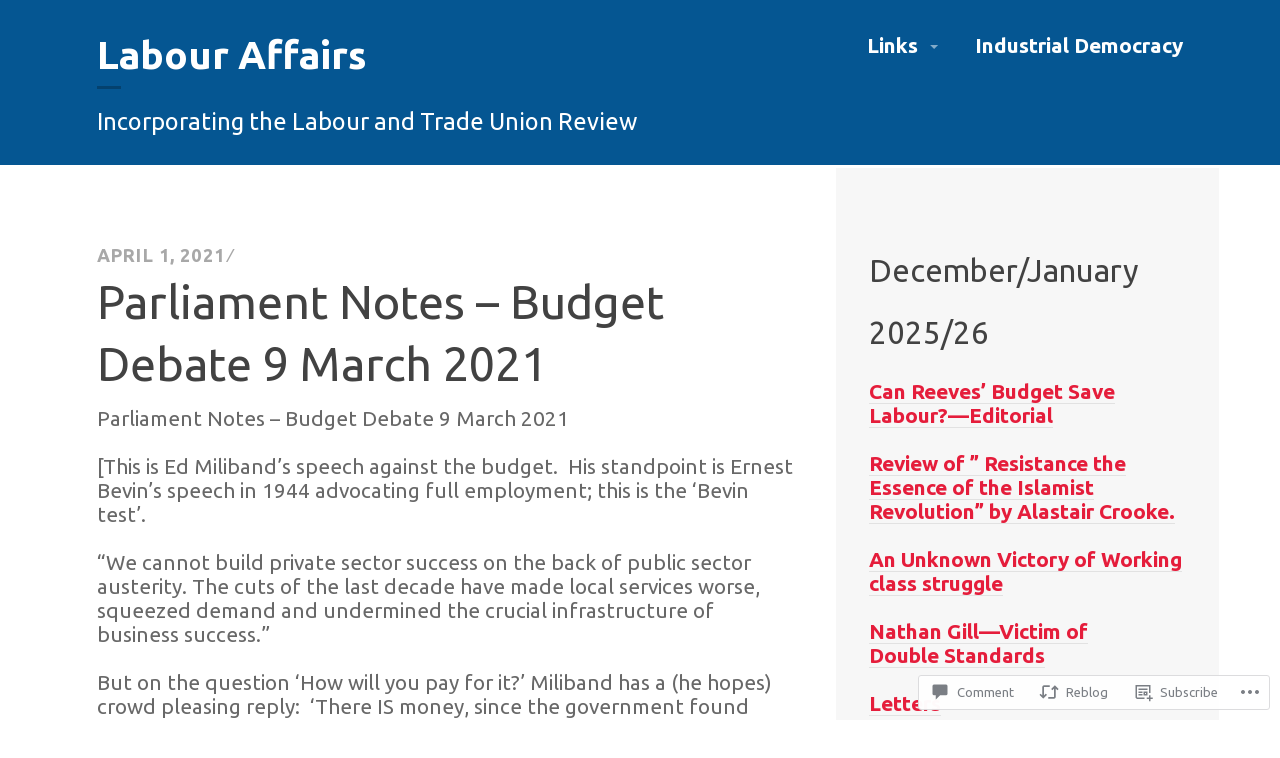

--- FILE ---
content_type: text/html; charset=UTF-8
request_url: https://labouraffairs.com/2021/04/01/parliament-notes-budget-debate-9-march-2021/
body_size: 34132
content:
<!DOCTYPE html>
<html lang="en">
<head>
<meta charset="UTF-8">
<meta name="viewport" content="width=device-width, initial-scale=1">
<link rel="profile" href="http://gmpg.org/xfn/11">
<link rel="pingback" href="https://labouraffairs.com/xmlrpc.php">

<title>Parliament Notes &#8211; Budget Debate 9 March 2021 &#8211; Labour Affairs</title>
<script type="text/javascript">
  WebFontConfig = {"google":{"families":["Ubuntu:r:latin,latin-ext","Ubuntu:r,i,b,bi:latin,latin-ext"]},"api_url":"https:\/\/fonts-api.wp.com\/css"};
  (function() {
    var wf = document.createElement('script');
    wf.src = '/wp-content/plugins/custom-fonts/js/webfont.js';
    wf.type = 'text/javascript';
    wf.async = 'true';
    var s = document.getElementsByTagName('script')[0];
    s.parentNode.insertBefore(wf, s);
	})();
</script><style id="jetpack-custom-fonts-css">.wf-active body, .wf-active input, .wf-active select, .wf-active textarea{font-family:"Ubuntu",sans-serif;font-size:20.8px}.wf-active sub, .wf-active sup{font-size:97.5%}.wf-active small{font-size:97.5%}.wf-active big{font-size:162.5%}.wf-active .footer-navigation, .wf-active .site-footer, .wf-active .top-content{font-size:1.1375em}.wf-active ul[id^="menu-social"] li{font-size:1.95em}.wf-active .widget_rss cite{font-size:1.1375em}.wf-active .site-description{font-family:"Ubuntu",sans-serif;font-size:1.1375em}.wf-active .site-info{font-size:1.1375em}.wf-active .form-allowed-tags{font-size:1.1375em}.wf-active .comment-metadata{font-size:1.1375em}.wf-active .gallery-caption, .wf-active .wp-caption-text{font-size:1.1375em}.wf-active #infinite-footer .blog-credits, .wf-active #infinite-footer .blog-info{font-size:1.1375em}.wf-active .jp-relatedposts-post-context{font-size:1.1375em}.wf-active .breadcrumb-area{font-size:1.1375em}.wf-active h1, .wf-active h2:not(.site-description), .wf-active h3, .wf-active h4, .wf-active h5, .wf-active h6{font-family:"Ubuntu",sans-serif;font-weight:400;font-style:normal}.wf-active h1{font-style:normal;font-weight:400}.wf-active h2:not(.site-description){font-style:normal;font-weight:400}.wf-active h3{font-style:normal;font-weight:400}.wf-active h4{font-style:normal;font-weight:400}.wf-active h5{font-style:normal;font-weight:400}.wf-active h6{font-style:normal;font-weight:400}.wf-active button, .wf-active input[type="button"], .wf-active input[type="reset"], .wf-active input[type="submit"], .wf-active #comments #respond p.form-submit input#comment-submit, .wf-active #page .PDS_Poll .pds-vote-button, .wf-active .widget_akismet_widget .a-stats, .wf-active .widget_authors > ul > li > a, .wf-active .widget_flickr #flickr_badge_uber_wrapper td a:last-child, .wf-active .widget_goodreads div[class^="gr_custom_author"], .wf-active .widget.top_rated .pd_top_rated_holder_posts > p{font-family:"Ubuntu",sans-serif;font-weight:400;font-style:normal}.wf-active a.button, .wf-active a.button-minimal{font-family:"Ubuntu",sans-serif;font-weight:400;font-style:normal}.wf-active .site-main .comment-navigation, .wf-active .site-main .paging-navigation, .wf-active .site-main .post-navigation{font-family:"Ubuntu",sans-serif;font-weight:400;font-style:normal}.wf-active .post-navigation .meta-nav, .wf-active .widget_goodreads div[class^="gr_custom_author"]{font-style:normal;font-weight:400}.wf-active .widget-title, .wf-active .widgettitle{font-style:normal;font-weight:400}.wf-active .widget_calendar caption, .wf-active .widget_calendar tfoot{font-family:"Ubuntu",sans-serif;font-weight:400;font-style:normal}.wf-active .widget_calendar caption{font-style:normal;font-weight:400}.wf-active .widget_recent_entries .post-date{font-family:"Ubuntu",sans-serif;font-weight:400;font-style:normal}.wf-active .widget_rss .rss-date{font-family:"Ubuntu",sans-serif;font-weight:400;font-style:normal}.wf-active .site-title{font-style:normal;font-weight:400}.wf-active .page-title{font-style:normal;font-weight:400}.wf-active .page-links{font-family:"Ubuntu",sans-serif;font-weight:400;font-style:normal}.wf-active .entry-footer, .wf-active .entry-meta{font-style:normal;font-weight:400}.wf-active .entry-meta{font-family:"Ubuntu",sans-serif;font-weight:400;font-style:normal}.wf-active .more-link{font-family:"Ubuntu",sans-serif;font-weight:400;font-style:normal}.wf-active .grid-area .entry-title{font-style:normal;font-weight:400}.wf-active .comment-reply-title, .wf-active .comments-title{font-style:normal;font-weight:400}.wf-active .comment .reply{font-family:"Ubuntu",sans-serif;font-weight:400;font-style:normal}.wf-active .no-comments{font-style:normal;font-weight:400}.wf-active .comment .fn, .wf-active .no-comments{font-family:"Ubuntu",sans-serif;font-weight:400;font-style:normal}.wf-active .site .wp-playlist-current-item{font-family:"Ubuntu",sans-serif;font-weight:400;font-style:normal}.wf-active #infinite-handle span{font-family:"Ubuntu",sans-serif;font-weight:400;font-style:normal}.wf-active .jp-relatedposts-headline, .wf-active .sd-title{font-family:"Ubuntu",sans-serif;font-style:normal;font-weight:400}.wf-active .jp-relatedposts-headline em{font-style:normal;font-weight:400}.wf-active .testimonial-entry-title{font-family:"Ubuntu",sans-serif;font-weight:400;font-style:normal}</style>
<meta name='robots' content='max-image-preview:large' />

<!-- Async WordPress.com Remote Login -->
<script id="wpcom_remote_login_js">
var wpcom_remote_login_extra_auth = '';
function wpcom_remote_login_remove_dom_node_id( element_id ) {
	var dom_node = document.getElementById( element_id );
	if ( dom_node ) { dom_node.parentNode.removeChild( dom_node ); }
}
function wpcom_remote_login_remove_dom_node_classes( class_name ) {
	var dom_nodes = document.querySelectorAll( '.' + class_name );
	for ( var i = 0; i < dom_nodes.length; i++ ) {
		dom_nodes[ i ].parentNode.removeChild( dom_nodes[ i ] );
	}
}
function wpcom_remote_login_final_cleanup() {
	wpcom_remote_login_remove_dom_node_classes( "wpcom_remote_login_msg" );
	wpcom_remote_login_remove_dom_node_id( "wpcom_remote_login_key" );
	wpcom_remote_login_remove_dom_node_id( "wpcom_remote_login_validate" );
	wpcom_remote_login_remove_dom_node_id( "wpcom_remote_login_js" );
	wpcom_remote_login_remove_dom_node_id( "wpcom_request_access_iframe" );
	wpcom_remote_login_remove_dom_node_id( "wpcom_request_access_styles" );
}

// Watch for messages back from the remote login
window.addEventListener( "message", function( e ) {
	if ( e.origin === "https://r-login.wordpress.com" ) {
		var data = {};
		try {
			data = JSON.parse( e.data );
		} catch( e ) {
			wpcom_remote_login_final_cleanup();
			return;
		}

		if ( data.msg === 'LOGIN' ) {
			// Clean up the login check iframe
			wpcom_remote_login_remove_dom_node_id( "wpcom_remote_login_key" );

			var id_regex = new RegExp( /^[0-9]+$/ );
			var token_regex = new RegExp( /^.*|.*|.*$/ );
			if (
				token_regex.test( data.token )
				&& id_regex.test( data.wpcomid )
			) {
				// We have everything we need to ask for a login
				var script = document.createElement( "script" );
				script.setAttribute( "id", "wpcom_remote_login_validate" );
				script.src = '/remote-login.php?wpcom_remote_login=validate'
					+ '&wpcomid=' + data.wpcomid
					+ '&token=' + encodeURIComponent( data.token )
					+ '&host=' + window.location.protocol
					+ '//' + window.location.hostname
					+ '&postid=308'
					+ '&is_singular=1';
				document.body.appendChild( script );
			}

			return;
		}

		// Safari ITP, not logged in, so redirect
		if ( data.msg === 'LOGIN-REDIRECT' ) {
			window.location = 'https://wordpress.com/log-in?redirect_to=' + window.location.href;
			return;
		}

		// Safari ITP, storage access failed, remove the request
		if ( data.msg === 'LOGIN-REMOVE' ) {
			var css_zap = 'html { -webkit-transition: margin-top 1s; transition: margin-top 1s; } /* 9001 */ html { margin-top: 0 !important; } * html body { margin-top: 0 !important; } @media screen and ( max-width: 782px ) { html { margin-top: 0 !important; } * html body { margin-top: 0 !important; } }';
			var style_zap = document.createElement( 'style' );
			style_zap.type = 'text/css';
			style_zap.appendChild( document.createTextNode( css_zap ) );
			document.body.appendChild( style_zap );

			var e = document.getElementById( 'wpcom_request_access_iframe' );
			e.parentNode.removeChild( e );

			document.cookie = 'wordpress_com_login_access=denied; path=/; max-age=31536000';

			return;
		}

		// Safari ITP
		if ( data.msg === 'REQUEST_ACCESS' ) {
			console.log( 'request access: safari' );

			// Check ITP iframe enable/disable knob
			if ( wpcom_remote_login_extra_auth !== 'safari_itp_iframe' ) {
				return;
			}

			// If we are in a "private window" there is no ITP.
			var private_window = false;
			try {
				var opendb = window.openDatabase( null, null, null, null );
			} catch( e ) {
				private_window = true;
			}

			if ( private_window ) {
				console.log( 'private window' );
				return;
			}

			var iframe = document.createElement( 'iframe' );
			iframe.id = 'wpcom_request_access_iframe';
			iframe.setAttribute( 'scrolling', 'no' );
			iframe.setAttribute( 'sandbox', 'allow-storage-access-by-user-activation allow-scripts allow-same-origin allow-top-navigation-by-user-activation' );
			iframe.src = 'https://r-login.wordpress.com/remote-login.php?wpcom_remote_login=request_access&origin=' + encodeURIComponent( data.origin ) + '&wpcomid=' + encodeURIComponent( data.wpcomid );

			var css = 'html { -webkit-transition: margin-top 1s; transition: margin-top 1s; } /* 9001 */ html { margin-top: 46px !important; } * html body { margin-top: 46px !important; } @media screen and ( max-width: 660px ) { html { margin-top: 71px !important; } * html body { margin-top: 71px !important; } #wpcom_request_access_iframe { display: block; height: 71px !important; } } #wpcom_request_access_iframe { border: 0px; height: 46px; position: fixed; top: 0; left: 0; width: 100%; min-width: 100%; z-index: 99999; background: #23282d; } ';

			var style = document.createElement( 'style' );
			style.type = 'text/css';
			style.id = 'wpcom_request_access_styles';
			style.appendChild( document.createTextNode( css ) );
			document.body.appendChild( style );

			document.body.appendChild( iframe );
		}

		if ( data.msg === 'DONE' ) {
			wpcom_remote_login_final_cleanup();
		}
	}
}, false );

// Inject the remote login iframe after the page has had a chance to load
// more critical resources
window.addEventListener( "DOMContentLoaded", function( e ) {
	var iframe = document.createElement( "iframe" );
	iframe.style.display = "none";
	iframe.setAttribute( "scrolling", "no" );
	iframe.setAttribute( "id", "wpcom_remote_login_key" );
	iframe.src = "https://r-login.wordpress.com/remote-login.php"
		+ "?wpcom_remote_login=key"
		+ "&origin=aHR0cHM6Ly9sYWJvdXJhZmZhaXJzLmNvbQ%3D%3D"
		+ "&wpcomid=189001748"
		+ "&time=" + Math.floor( Date.now() / 1000 );
	document.body.appendChild( iframe );
}, false );
</script>
<link rel='dns-prefetch' href='//s0.wp.com' />
<link rel='dns-prefetch' href='//widgets.wp.com' />
<link rel='dns-prefetch' href='//wordpress.com' />
<link rel='dns-prefetch' href='//fonts-api.wp.com' />
<link rel="alternate" type="application/rss+xml" title="Labour Affairs &raquo; Feed" href="https://labouraffairs.com/feed/" />
<link rel="alternate" type="application/rss+xml" title="Labour Affairs &raquo; Comments Feed" href="https://labouraffairs.com/comments/feed/" />
<link rel="alternate" type="application/rss+xml" title="Labour Affairs &raquo; Parliament Notes &#8211; Budget Debate 9 March&nbsp;2021 Comments Feed" href="https://labouraffairs.com/2021/04/01/parliament-notes-budget-debate-9-march-2021/feed/" />
	<script type="text/javascript">
		/* <![CDATA[ */
		function addLoadEvent(func) {
			var oldonload = window.onload;
			if (typeof window.onload != 'function') {
				window.onload = func;
			} else {
				window.onload = function () {
					oldonload();
					func();
				}
			}
		}
		/* ]]> */
	</script>
	<style id='wp-emoji-styles-inline-css'>

	img.wp-smiley, img.emoji {
		display: inline !important;
		border: none !important;
		box-shadow: none !important;
		height: 1em !important;
		width: 1em !important;
		margin: 0 0.07em !important;
		vertical-align: -0.1em !important;
		background: none !important;
		padding: 0 !important;
	}
/*# sourceURL=wp-emoji-styles-inline-css */
</style>
<link crossorigin='anonymous' rel='stylesheet' id='all-css-2-1' href='/wp-content/plugins/gutenberg-core/v22.2.0/build/styles/block-library/style.css?m=1764855221i&cssminify=yes' type='text/css' media='all' />
<style id='wp-block-library-inline-css'>
.has-text-align-justify {
	text-align:justify;
}
.has-text-align-justify{text-align:justify;}

/*# sourceURL=wp-block-library-inline-css */
</style><style id='wp-block-paragraph-inline-css'>
.is-small-text{font-size:.875em}.is-regular-text{font-size:1em}.is-large-text{font-size:2.25em}.is-larger-text{font-size:3em}.has-drop-cap:not(:focus):first-letter{float:left;font-size:8.4em;font-style:normal;font-weight:100;line-height:.68;margin:.05em .1em 0 0;text-transform:uppercase}body.rtl .has-drop-cap:not(:focus):first-letter{float:none;margin-left:.1em}p.has-drop-cap.has-background{overflow:hidden}:root :where(p.has-background){padding:1.25em 2.375em}:where(p.has-text-color:not(.has-link-color)) a{color:inherit}p.has-text-align-left[style*="writing-mode:vertical-lr"],p.has-text-align-right[style*="writing-mode:vertical-rl"]{rotate:180deg}
/*# sourceURL=/wp-content/plugins/gutenberg-core/v22.2.0/build/styles/block-library/paragraph/style.css */
</style>
<style id='wp-block-search-inline-css'>
.wp-block-search__button{margin-left:10px;word-break:normal}.wp-block-search__button.has-icon{line-height:0}.wp-block-search__button svg{fill:currentColor;height:1.25em;min-height:24px;min-width:24px;vertical-align:text-bottom;width:1.25em}:where(.wp-block-search__button){border:1px solid #ccc;padding:6px 10px}.wp-block-search__inside-wrapper{display:flex;flex:auto;flex-wrap:nowrap;max-width:100%}.wp-block-search__label{width:100%}.wp-block-search.wp-block-search__button-only .wp-block-search__button{box-sizing:border-box;display:flex;flex-shrink:0;justify-content:center;margin-left:0;max-width:100%}.wp-block-search.wp-block-search__button-only .wp-block-search__inside-wrapper{min-width:0!important;transition-property:width}.wp-block-search.wp-block-search__button-only .wp-block-search__input{flex-basis:100%;transition-duration:.3s}.wp-block-search.wp-block-search__button-only.wp-block-search__searchfield-hidden,.wp-block-search.wp-block-search__button-only.wp-block-search__searchfield-hidden .wp-block-search__inside-wrapper{overflow:hidden}.wp-block-search.wp-block-search__button-only.wp-block-search__searchfield-hidden .wp-block-search__input{border-left-width:0!important;border-right-width:0!important;flex-basis:0;flex-grow:0;margin:0;min-width:0!important;padding-left:0!important;padding-right:0!important;width:0!important}:where(.wp-block-search__input){appearance:none;border:1px solid #949494;flex-grow:1;font-family:inherit;font-size:inherit;font-style:inherit;font-weight:inherit;letter-spacing:inherit;line-height:inherit;margin-left:0;margin-right:0;min-width:3rem;padding:8px;text-decoration:unset!important;text-transform:inherit}:where(.wp-block-search__button-inside .wp-block-search__inside-wrapper){background-color:#fff;border:1px solid #949494;box-sizing:border-box;padding:4px}:where(.wp-block-search__button-inside .wp-block-search__inside-wrapper) .wp-block-search__input{border:none;border-radius:0;padding:0 4px}:where(.wp-block-search__button-inside .wp-block-search__inside-wrapper) .wp-block-search__input:focus{outline:none}:where(.wp-block-search__button-inside .wp-block-search__inside-wrapper) :where(.wp-block-search__button){padding:4px 8px}.wp-block-search.aligncenter .wp-block-search__inside-wrapper{margin:auto}.wp-block[data-align=right] .wp-block-search.wp-block-search__button-only .wp-block-search__inside-wrapper{float:right}
/*# sourceURL=/wp-content/plugins/gutenberg-core/v22.2.0/build/styles/block-library/search/style.css */
</style>
<style id='global-styles-inline-css'>
:root{--wp--preset--aspect-ratio--square: 1;--wp--preset--aspect-ratio--4-3: 4/3;--wp--preset--aspect-ratio--3-4: 3/4;--wp--preset--aspect-ratio--3-2: 3/2;--wp--preset--aspect-ratio--2-3: 2/3;--wp--preset--aspect-ratio--16-9: 16/9;--wp--preset--aspect-ratio--9-16: 9/16;--wp--preset--color--black: #000000;--wp--preset--color--cyan-bluish-gray: #abb8c3;--wp--preset--color--white: #ffffff;--wp--preset--color--pale-pink: #f78da7;--wp--preset--color--vivid-red: #cf2e2e;--wp--preset--color--luminous-vivid-orange: #ff6900;--wp--preset--color--luminous-vivid-amber: #fcb900;--wp--preset--color--light-green-cyan: #7bdcb5;--wp--preset--color--vivid-green-cyan: #00d084;--wp--preset--color--pale-cyan-blue: #8ed1fc;--wp--preset--color--vivid-cyan-blue: #0693e3;--wp--preset--color--vivid-purple: #9b51e0;--wp--preset--gradient--vivid-cyan-blue-to-vivid-purple: linear-gradient(135deg,rgb(6,147,227) 0%,rgb(155,81,224) 100%);--wp--preset--gradient--light-green-cyan-to-vivid-green-cyan: linear-gradient(135deg,rgb(122,220,180) 0%,rgb(0,208,130) 100%);--wp--preset--gradient--luminous-vivid-amber-to-luminous-vivid-orange: linear-gradient(135deg,rgb(252,185,0) 0%,rgb(255,105,0) 100%);--wp--preset--gradient--luminous-vivid-orange-to-vivid-red: linear-gradient(135deg,rgb(255,105,0) 0%,rgb(207,46,46) 100%);--wp--preset--gradient--very-light-gray-to-cyan-bluish-gray: linear-gradient(135deg,rgb(238,238,238) 0%,rgb(169,184,195) 100%);--wp--preset--gradient--cool-to-warm-spectrum: linear-gradient(135deg,rgb(74,234,220) 0%,rgb(151,120,209) 20%,rgb(207,42,186) 40%,rgb(238,44,130) 60%,rgb(251,105,98) 80%,rgb(254,248,76) 100%);--wp--preset--gradient--blush-light-purple: linear-gradient(135deg,rgb(255,206,236) 0%,rgb(152,150,240) 100%);--wp--preset--gradient--blush-bordeaux: linear-gradient(135deg,rgb(254,205,165) 0%,rgb(254,45,45) 50%,rgb(107,0,62) 100%);--wp--preset--gradient--luminous-dusk: linear-gradient(135deg,rgb(255,203,112) 0%,rgb(199,81,192) 50%,rgb(65,88,208) 100%);--wp--preset--gradient--pale-ocean: linear-gradient(135deg,rgb(255,245,203) 0%,rgb(182,227,212) 50%,rgb(51,167,181) 100%);--wp--preset--gradient--electric-grass: linear-gradient(135deg,rgb(202,248,128) 0%,rgb(113,206,126) 100%);--wp--preset--gradient--midnight: linear-gradient(135deg,rgb(2,3,129) 0%,rgb(40,116,252) 100%);--wp--preset--font-size--small: 13px;--wp--preset--font-size--medium: 20px;--wp--preset--font-size--large: 36px;--wp--preset--font-size--x-large: 42px;--wp--preset--font-family--albert-sans: 'Albert Sans', sans-serif;--wp--preset--font-family--alegreya: Alegreya, serif;--wp--preset--font-family--arvo: Arvo, serif;--wp--preset--font-family--bodoni-moda: 'Bodoni Moda', serif;--wp--preset--font-family--bricolage-grotesque: 'Bricolage Grotesque', sans-serif;--wp--preset--font-family--cabin: Cabin, sans-serif;--wp--preset--font-family--chivo: Chivo, sans-serif;--wp--preset--font-family--commissioner: Commissioner, sans-serif;--wp--preset--font-family--cormorant: Cormorant, serif;--wp--preset--font-family--courier-prime: 'Courier Prime', monospace;--wp--preset--font-family--crimson-pro: 'Crimson Pro', serif;--wp--preset--font-family--dm-mono: 'DM Mono', monospace;--wp--preset--font-family--dm-sans: 'DM Sans', sans-serif;--wp--preset--font-family--dm-serif-display: 'DM Serif Display', serif;--wp--preset--font-family--domine: Domine, serif;--wp--preset--font-family--eb-garamond: 'EB Garamond', serif;--wp--preset--font-family--epilogue: Epilogue, sans-serif;--wp--preset--font-family--fahkwang: Fahkwang, sans-serif;--wp--preset--font-family--figtree: Figtree, sans-serif;--wp--preset--font-family--fira-sans: 'Fira Sans', sans-serif;--wp--preset--font-family--fjalla-one: 'Fjalla One', sans-serif;--wp--preset--font-family--fraunces: Fraunces, serif;--wp--preset--font-family--gabarito: Gabarito, system-ui;--wp--preset--font-family--ibm-plex-mono: 'IBM Plex Mono', monospace;--wp--preset--font-family--ibm-plex-sans: 'IBM Plex Sans', sans-serif;--wp--preset--font-family--ibarra-real-nova: 'Ibarra Real Nova', serif;--wp--preset--font-family--instrument-serif: 'Instrument Serif', serif;--wp--preset--font-family--inter: Inter, sans-serif;--wp--preset--font-family--josefin-sans: 'Josefin Sans', sans-serif;--wp--preset--font-family--jost: Jost, sans-serif;--wp--preset--font-family--libre-baskerville: 'Libre Baskerville', serif;--wp--preset--font-family--libre-franklin: 'Libre Franklin', sans-serif;--wp--preset--font-family--literata: Literata, serif;--wp--preset--font-family--lora: Lora, serif;--wp--preset--font-family--merriweather: Merriweather, serif;--wp--preset--font-family--montserrat: Montserrat, sans-serif;--wp--preset--font-family--newsreader: Newsreader, serif;--wp--preset--font-family--noto-sans-mono: 'Noto Sans Mono', sans-serif;--wp--preset--font-family--nunito: Nunito, sans-serif;--wp--preset--font-family--open-sans: 'Open Sans', sans-serif;--wp--preset--font-family--overpass: Overpass, sans-serif;--wp--preset--font-family--pt-serif: 'PT Serif', serif;--wp--preset--font-family--petrona: Petrona, serif;--wp--preset--font-family--piazzolla: Piazzolla, serif;--wp--preset--font-family--playfair-display: 'Playfair Display', serif;--wp--preset--font-family--plus-jakarta-sans: 'Plus Jakarta Sans', sans-serif;--wp--preset--font-family--poppins: Poppins, sans-serif;--wp--preset--font-family--raleway: Raleway, sans-serif;--wp--preset--font-family--roboto: Roboto, sans-serif;--wp--preset--font-family--roboto-slab: 'Roboto Slab', serif;--wp--preset--font-family--rubik: Rubik, sans-serif;--wp--preset--font-family--rufina: Rufina, serif;--wp--preset--font-family--sora: Sora, sans-serif;--wp--preset--font-family--source-sans-3: 'Source Sans 3', sans-serif;--wp--preset--font-family--source-serif-4: 'Source Serif 4', serif;--wp--preset--font-family--space-mono: 'Space Mono', monospace;--wp--preset--font-family--syne: Syne, sans-serif;--wp--preset--font-family--texturina: Texturina, serif;--wp--preset--font-family--urbanist: Urbanist, sans-serif;--wp--preset--font-family--work-sans: 'Work Sans', sans-serif;--wp--preset--spacing--20: 0.44rem;--wp--preset--spacing--30: 0.67rem;--wp--preset--spacing--40: 1rem;--wp--preset--spacing--50: 1.5rem;--wp--preset--spacing--60: 2.25rem;--wp--preset--spacing--70: 3.38rem;--wp--preset--spacing--80: 5.06rem;--wp--preset--shadow--natural: 6px 6px 9px rgba(0, 0, 0, 0.2);--wp--preset--shadow--deep: 12px 12px 50px rgba(0, 0, 0, 0.4);--wp--preset--shadow--sharp: 6px 6px 0px rgba(0, 0, 0, 0.2);--wp--preset--shadow--outlined: 6px 6px 0px -3px rgb(255, 255, 255), 6px 6px rgb(0, 0, 0);--wp--preset--shadow--crisp: 6px 6px 0px rgb(0, 0, 0);}:where(.is-layout-flex){gap: 0.5em;}:where(.is-layout-grid){gap: 0.5em;}body .is-layout-flex{display: flex;}.is-layout-flex{flex-wrap: wrap;align-items: center;}.is-layout-flex > :is(*, div){margin: 0;}body .is-layout-grid{display: grid;}.is-layout-grid > :is(*, div){margin: 0;}:where(.wp-block-columns.is-layout-flex){gap: 2em;}:where(.wp-block-columns.is-layout-grid){gap: 2em;}:where(.wp-block-post-template.is-layout-flex){gap: 1.25em;}:where(.wp-block-post-template.is-layout-grid){gap: 1.25em;}.has-black-color{color: var(--wp--preset--color--black) !important;}.has-cyan-bluish-gray-color{color: var(--wp--preset--color--cyan-bluish-gray) !important;}.has-white-color{color: var(--wp--preset--color--white) !important;}.has-pale-pink-color{color: var(--wp--preset--color--pale-pink) !important;}.has-vivid-red-color{color: var(--wp--preset--color--vivid-red) !important;}.has-luminous-vivid-orange-color{color: var(--wp--preset--color--luminous-vivid-orange) !important;}.has-luminous-vivid-amber-color{color: var(--wp--preset--color--luminous-vivid-amber) !important;}.has-light-green-cyan-color{color: var(--wp--preset--color--light-green-cyan) !important;}.has-vivid-green-cyan-color{color: var(--wp--preset--color--vivid-green-cyan) !important;}.has-pale-cyan-blue-color{color: var(--wp--preset--color--pale-cyan-blue) !important;}.has-vivid-cyan-blue-color{color: var(--wp--preset--color--vivid-cyan-blue) !important;}.has-vivid-purple-color{color: var(--wp--preset--color--vivid-purple) !important;}.has-black-background-color{background-color: var(--wp--preset--color--black) !important;}.has-cyan-bluish-gray-background-color{background-color: var(--wp--preset--color--cyan-bluish-gray) !important;}.has-white-background-color{background-color: var(--wp--preset--color--white) !important;}.has-pale-pink-background-color{background-color: var(--wp--preset--color--pale-pink) !important;}.has-vivid-red-background-color{background-color: var(--wp--preset--color--vivid-red) !important;}.has-luminous-vivid-orange-background-color{background-color: var(--wp--preset--color--luminous-vivid-orange) !important;}.has-luminous-vivid-amber-background-color{background-color: var(--wp--preset--color--luminous-vivid-amber) !important;}.has-light-green-cyan-background-color{background-color: var(--wp--preset--color--light-green-cyan) !important;}.has-vivid-green-cyan-background-color{background-color: var(--wp--preset--color--vivid-green-cyan) !important;}.has-pale-cyan-blue-background-color{background-color: var(--wp--preset--color--pale-cyan-blue) !important;}.has-vivid-cyan-blue-background-color{background-color: var(--wp--preset--color--vivid-cyan-blue) !important;}.has-vivid-purple-background-color{background-color: var(--wp--preset--color--vivid-purple) !important;}.has-black-border-color{border-color: var(--wp--preset--color--black) !important;}.has-cyan-bluish-gray-border-color{border-color: var(--wp--preset--color--cyan-bluish-gray) !important;}.has-white-border-color{border-color: var(--wp--preset--color--white) !important;}.has-pale-pink-border-color{border-color: var(--wp--preset--color--pale-pink) !important;}.has-vivid-red-border-color{border-color: var(--wp--preset--color--vivid-red) !important;}.has-luminous-vivid-orange-border-color{border-color: var(--wp--preset--color--luminous-vivid-orange) !important;}.has-luminous-vivid-amber-border-color{border-color: var(--wp--preset--color--luminous-vivid-amber) !important;}.has-light-green-cyan-border-color{border-color: var(--wp--preset--color--light-green-cyan) !important;}.has-vivid-green-cyan-border-color{border-color: var(--wp--preset--color--vivid-green-cyan) !important;}.has-pale-cyan-blue-border-color{border-color: var(--wp--preset--color--pale-cyan-blue) !important;}.has-vivid-cyan-blue-border-color{border-color: var(--wp--preset--color--vivid-cyan-blue) !important;}.has-vivid-purple-border-color{border-color: var(--wp--preset--color--vivid-purple) !important;}.has-vivid-cyan-blue-to-vivid-purple-gradient-background{background: var(--wp--preset--gradient--vivid-cyan-blue-to-vivid-purple) !important;}.has-light-green-cyan-to-vivid-green-cyan-gradient-background{background: var(--wp--preset--gradient--light-green-cyan-to-vivid-green-cyan) !important;}.has-luminous-vivid-amber-to-luminous-vivid-orange-gradient-background{background: var(--wp--preset--gradient--luminous-vivid-amber-to-luminous-vivid-orange) !important;}.has-luminous-vivid-orange-to-vivid-red-gradient-background{background: var(--wp--preset--gradient--luminous-vivid-orange-to-vivid-red) !important;}.has-very-light-gray-to-cyan-bluish-gray-gradient-background{background: var(--wp--preset--gradient--very-light-gray-to-cyan-bluish-gray) !important;}.has-cool-to-warm-spectrum-gradient-background{background: var(--wp--preset--gradient--cool-to-warm-spectrum) !important;}.has-blush-light-purple-gradient-background{background: var(--wp--preset--gradient--blush-light-purple) !important;}.has-blush-bordeaux-gradient-background{background: var(--wp--preset--gradient--blush-bordeaux) !important;}.has-luminous-dusk-gradient-background{background: var(--wp--preset--gradient--luminous-dusk) !important;}.has-pale-ocean-gradient-background{background: var(--wp--preset--gradient--pale-ocean) !important;}.has-electric-grass-gradient-background{background: var(--wp--preset--gradient--electric-grass) !important;}.has-midnight-gradient-background{background: var(--wp--preset--gradient--midnight) !important;}.has-small-font-size{font-size: var(--wp--preset--font-size--small) !important;}.has-medium-font-size{font-size: var(--wp--preset--font-size--medium) !important;}.has-large-font-size{font-size: var(--wp--preset--font-size--large) !important;}.has-x-large-font-size{font-size: var(--wp--preset--font-size--x-large) !important;}.has-albert-sans-font-family{font-family: var(--wp--preset--font-family--albert-sans) !important;}.has-alegreya-font-family{font-family: var(--wp--preset--font-family--alegreya) !important;}.has-arvo-font-family{font-family: var(--wp--preset--font-family--arvo) !important;}.has-bodoni-moda-font-family{font-family: var(--wp--preset--font-family--bodoni-moda) !important;}.has-bricolage-grotesque-font-family{font-family: var(--wp--preset--font-family--bricolage-grotesque) !important;}.has-cabin-font-family{font-family: var(--wp--preset--font-family--cabin) !important;}.has-chivo-font-family{font-family: var(--wp--preset--font-family--chivo) !important;}.has-commissioner-font-family{font-family: var(--wp--preset--font-family--commissioner) !important;}.has-cormorant-font-family{font-family: var(--wp--preset--font-family--cormorant) !important;}.has-courier-prime-font-family{font-family: var(--wp--preset--font-family--courier-prime) !important;}.has-crimson-pro-font-family{font-family: var(--wp--preset--font-family--crimson-pro) !important;}.has-dm-mono-font-family{font-family: var(--wp--preset--font-family--dm-mono) !important;}.has-dm-sans-font-family{font-family: var(--wp--preset--font-family--dm-sans) !important;}.has-dm-serif-display-font-family{font-family: var(--wp--preset--font-family--dm-serif-display) !important;}.has-domine-font-family{font-family: var(--wp--preset--font-family--domine) !important;}.has-eb-garamond-font-family{font-family: var(--wp--preset--font-family--eb-garamond) !important;}.has-epilogue-font-family{font-family: var(--wp--preset--font-family--epilogue) !important;}.has-fahkwang-font-family{font-family: var(--wp--preset--font-family--fahkwang) !important;}.has-figtree-font-family{font-family: var(--wp--preset--font-family--figtree) !important;}.has-fira-sans-font-family{font-family: var(--wp--preset--font-family--fira-sans) !important;}.has-fjalla-one-font-family{font-family: var(--wp--preset--font-family--fjalla-one) !important;}.has-fraunces-font-family{font-family: var(--wp--preset--font-family--fraunces) !important;}.has-gabarito-font-family{font-family: var(--wp--preset--font-family--gabarito) !important;}.has-ibm-plex-mono-font-family{font-family: var(--wp--preset--font-family--ibm-plex-mono) !important;}.has-ibm-plex-sans-font-family{font-family: var(--wp--preset--font-family--ibm-plex-sans) !important;}.has-ibarra-real-nova-font-family{font-family: var(--wp--preset--font-family--ibarra-real-nova) !important;}.has-instrument-serif-font-family{font-family: var(--wp--preset--font-family--instrument-serif) !important;}.has-inter-font-family{font-family: var(--wp--preset--font-family--inter) !important;}.has-josefin-sans-font-family{font-family: var(--wp--preset--font-family--josefin-sans) !important;}.has-jost-font-family{font-family: var(--wp--preset--font-family--jost) !important;}.has-libre-baskerville-font-family{font-family: var(--wp--preset--font-family--libre-baskerville) !important;}.has-libre-franklin-font-family{font-family: var(--wp--preset--font-family--libre-franklin) !important;}.has-literata-font-family{font-family: var(--wp--preset--font-family--literata) !important;}.has-lora-font-family{font-family: var(--wp--preset--font-family--lora) !important;}.has-merriweather-font-family{font-family: var(--wp--preset--font-family--merriweather) !important;}.has-montserrat-font-family{font-family: var(--wp--preset--font-family--montserrat) !important;}.has-newsreader-font-family{font-family: var(--wp--preset--font-family--newsreader) !important;}.has-noto-sans-mono-font-family{font-family: var(--wp--preset--font-family--noto-sans-mono) !important;}.has-nunito-font-family{font-family: var(--wp--preset--font-family--nunito) !important;}.has-open-sans-font-family{font-family: var(--wp--preset--font-family--open-sans) !important;}.has-overpass-font-family{font-family: var(--wp--preset--font-family--overpass) !important;}.has-pt-serif-font-family{font-family: var(--wp--preset--font-family--pt-serif) !important;}.has-petrona-font-family{font-family: var(--wp--preset--font-family--petrona) !important;}.has-piazzolla-font-family{font-family: var(--wp--preset--font-family--piazzolla) !important;}.has-playfair-display-font-family{font-family: var(--wp--preset--font-family--playfair-display) !important;}.has-plus-jakarta-sans-font-family{font-family: var(--wp--preset--font-family--plus-jakarta-sans) !important;}.has-poppins-font-family{font-family: var(--wp--preset--font-family--poppins) !important;}.has-raleway-font-family{font-family: var(--wp--preset--font-family--raleway) !important;}.has-roboto-font-family{font-family: var(--wp--preset--font-family--roboto) !important;}.has-roboto-slab-font-family{font-family: var(--wp--preset--font-family--roboto-slab) !important;}.has-rubik-font-family{font-family: var(--wp--preset--font-family--rubik) !important;}.has-rufina-font-family{font-family: var(--wp--preset--font-family--rufina) !important;}.has-sora-font-family{font-family: var(--wp--preset--font-family--sora) !important;}.has-source-sans-3-font-family{font-family: var(--wp--preset--font-family--source-sans-3) !important;}.has-source-serif-4-font-family{font-family: var(--wp--preset--font-family--source-serif-4) !important;}.has-space-mono-font-family{font-family: var(--wp--preset--font-family--space-mono) !important;}.has-syne-font-family{font-family: var(--wp--preset--font-family--syne) !important;}.has-texturina-font-family{font-family: var(--wp--preset--font-family--texturina) !important;}.has-urbanist-font-family{font-family: var(--wp--preset--font-family--urbanist) !important;}.has-work-sans-font-family{font-family: var(--wp--preset--font-family--work-sans) !important;}
/*# sourceURL=global-styles-inline-css */
</style>

<style id='classic-theme-styles-inline-css'>
/*! This file is auto-generated */
.wp-block-button__link{color:#fff;background-color:#32373c;border-radius:9999px;box-shadow:none;text-decoration:none;padding:calc(.667em + 2px) calc(1.333em + 2px);font-size:1.125em}.wp-block-file__button{background:#32373c;color:#fff;text-decoration:none}
/*# sourceURL=/wp-includes/css/classic-themes.min.css */
</style>
<link crossorigin='anonymous' rel='stylesheet' id='all-css-4-1' href='/_static/??-eJx9jl2OwjAMhC+Eawq7FB4QR0FJakEgTqLYKdrbbyq0PwKpL5Y8M9/Y+MjgUlSKijnUi4+CLtmQ3F1w0/X7rgfxnANBoan7wNGL/iZA9CtQ50RW+K+IK/x1FWo6Z6Nzgmn0hgJxiy1hj9wYsDYXEoE22VcGvTZQlrgbaTbuDk16VjwNlBp/vPNEcUwFTdXERtW7NwqlOLTVhxEnKrZdbuL8srzu8y8nPvbDbr3uPw/b4fYNEGN9wA==&cssminify=yes' type='text/css' media='all' />
<link rel='stylesheet' id='verbum-gutenberg-css-css' href='https://widgets.wp.com/verbum-block-editor/block-editor.css?ver=1738686361' media='all' />
<link crossorigin='anonymous' rel='stylesheet' id='all-css-6-1' href='/_static/??/wp-content/mu-plugins/comment-likes/css/comment-likes.css,/i/noticons/noticons.css?m=1436783281j&cssminify=yes' type='text/css' media='all' />
<link rel='stylesheet' id='sequential-source-code-pro-css' href='https://fonts-api.wp.com/css?family=Source+Code+Pro%3A400%2C700' media='all' />
<link crossorigin='anonymous' rel='stylesheet' id='all-css-8-1' href='/_static/??-eJyNjssOAiEMRX9IbHyMExfGTzEMqchYClLIxL+XMS4wGuPunuaetjBFZQJn5Ay+qEjFOhYYMUdtri8GKQwnxwYsMiZXBfkel0ZkAc3OfEGPArEMIHgrdeQ0geQ74Z/d+eyzr6Zogv+wmq8TDhRsjRZqq8FfksWgKBidXeA3UGfSLs3q0R9WfbdZ9/vdthsfq8hzYw==&cssminify=yes' type='text/css' media='all' />
<style id='sequential-style-inline-css'>
.byline { clip: rect(1px, 1px, 1px, 1px); height: 1px; position: absolute; overflow: hidden; width: 1px; }
/*# sourceURL=sequential-style-inline-css */
</style>
<link crossorigin='anonymous' rel='stylesheet' id='print-css-9-1' href='/wp-content/mu-plugins/global-print/global-print.css?m=1465851035i&cssminify=yes' type='text/css' media='print' />
<style id='jetpack-global-styles-frontend-style-inline-css'>
@import url('https://fonts-api.wp.com/css?family=Fira Sans:thin,extralight,light,regular,medium,semibold,bold,italic,bolditalic,extrabold,black|Playfair Display:thin,extralight,light,regular,medium,semibold,bold,italic,bolditalic,extrabold,black|');:root { --font-headings: Playfair Display; --font-base: Fira Sans; --font-headings-default: -apple-system,BlinkMacSystemFont,"Segoe UI",Roboto,Oxygen-Sans,Ubuntu,Cantarell,"Helvetica Neue",sans-serif; --font-base-default: -apple-system,BlinkMacSystemFont,"Segoe UI",Roboto,Oxygen-Sans,Ubuntu,Cantarell,"Helvetica Neue",sans-serif;}
/*# sourceURL=jetpack-global-styles-frontend-style-inline-css */
</style>
<link crossorigin='anonymous' rel='stylesheet' id='all-css-12-1' href='/_static/??-eJyNjcsKAjEMRX/IGtQZBxfip0hMS9sxTYppGfx7H7gRN+7ugcs5sFRHKi1Ig9Jd5R6zGMyhVaTrh8G6QFHfORhYwlvw6P39PbPENZmt4G/ROQuBKWVkxxrVvuBH1lIoz2waILJekF+HUzlupnG3nQ77YZwfuRJIaQ==&cssminify=yes' type='text/css' media='all' />
<script type="text/javascript" id="jetpack_related-posts-js-extra">
/* <![CDATA[ */
var related_posts_js_options = {"post_heading":"h4"};
//# sourceURL=jetpack_related-posts-js-extra
/* ]]> */
</script>
<script type="text/javascript" id="wpcom-actionbar-placeholder-js-extra">
/* <![CDATA[ */
var actionbardata = {"siteID":"189001748","postID":"308","siteURL":"https://labouraffairs.com","xhrURL":"https://labouraffairs.com/wp-admin/admin-ajax.php","nonce":"254b6b84e8","isLoggedIn":"","statusMessage":"","subsEmailDefault":"instantly","proxyScriptUrl":"https://s0.wp.com/wp-content/js/wpcom-proxy-request.js?m=1513050504i&amp;ver=20211021","shortlink":"https://wp.me/pcN1Zi-4Y","i18n":{"followedText":"New posts from this site will now appear in your \u003Ca href=\"https://wordpress.com/reader\"\u003EReader\u003C/a\u003E","foldBar":"Collapse this bar","unfoldBar":"Expand this bar","shortLinkCopied":"Shortlink copied to clipboard."}};
//# sourceURL=wpcom-actionbar-placeholder-js-extra
/* ]]> */
</script>
<script type="text/javascript" id="jetpack-mu-wpcom-settings-js-before">
/* <![CDATA[ */
var JETPACK_MU_WPCOM_SETTINGS = {"assetsUrl":"https://s0.wp.com/wp-content/mu-plugins/jetpack-mu-wpcom-plugin/sun/jetpack_vendor/automattic/jetpack-mu-wpcom/src/build/"};
//# sourceURL=jetpack-mu-wpcom-settings-js-before
/* ]]> */
</script>
<script crossorigin='anonymous' type='text/javascript'  src='/_static/??-eJx1jcEOwiAQRH9IunJo2ovxU0yFTQPCguyS2r8XE0zqwdNkMi9vYMvKJBIkgVhVDnV1xOBR8mIevQNXgpsjA/fqgoWCYRG0KicW/m1DdDR4PsHB6xsTROWSXvt3a7JQLfJn9M+KZe9xFPyFVHRraacdvsaLnsbxrPU0z/4NC+ROAA=='></script>
<script type="text/javascript" id="rlt-proxy-js-after">
/* <![CDATA[ */
	rltInitialize( {"token":null,"iframeOrigins":["https:\/\/widgets.wp.com"]} );
//# sourceURL=rlt-proxy-js-after
/* ]]> */
</script>
<link rel="EditURI" type="application/rsd+xml" title="RSD" href="https://labouraffairs.wordpress.com/xmlrpc.php?rsd" />
<meta name="generator" content="WordPress.com" />
<link rel="canonical" href="https://labouraffairs.com/2021/04/01/parliament-notes-budget-debate-9-march-2021/" />
<link rel='shortlink' href='https://wp.me/pcN1Zi-4Y' />
<link rel="alternate" type="application/json+oembed" href="https://public-api.wordpress.com/oembed/?format=json&amp;url=https%3A%2F%2Flabouraffairs.com%2F2021%2F04%2F01%2Fparliament-notes-budget-debate-9-march-2021%2F&amp;for=wpcom-auto-discovery" /><link rel="alternate" type="application/xml+oembed" href="https://public-api.wordpress.com/oembed/?format=xml&amp;url=https%3A%2F%2Flabouraffairs.com%2F2021%2F04%2F01%2Fparliament-notes-budget-debate-9-march-2021%2F&amp;for=wpcom-auto-discovery" />
<!-- Jetpack Open Graph Tags -->
<meta property="og:type" content="article" />
<meta property="og:title" content="Parliament Notes &#8211; Budget Debate 9 March 2021" />
<meta property="og:url" content="https://labouraffairs.com/2021/04/01/parliament-notes-budget-debate-9-march-2021/" />
<meta property="og:description" content="Parliament Notes &#8211; Budget Debate 9 March 2021 [This is Ed Miliband’s speech against the budget.&nbsp;&nbsp;His standpoint is Ernest Bevin’s speech in 1944 advocating full employment; this is …" />
<meta property="article:published_time" content="2021-04-01T10:42:42+00:00" />
<meta property="article:modified_time" content="2021-04-01T10:42:42+00:00" />
<meta property="og:site_name" content="Labour Affairs" />
<meta property="og:image" content="https://labouraffairs.com/wp-content/uploads/2021/02/cropped-methode-times-prod-web-bin-3745b17e-b55c-11ea-8f3e-e50b85a09cc5.jpg?w=200" />
<meta property="og:image:width" content="200" />
<meta property="og:image:height" content="200" />
<meta property="og:image:alt" content="" />
<meta property="og:locale" content="en_US" />
<meta property="article:publisher" content="https://www.facebook.com/WordPresscom" />
<meta name="twitter:text:title" content="Parliament Notes &#8211; Budget Debate 9 March&nbsp;2021" />
<meta name="twitter:image" content="https://labouraffairs.com/wp-content/uploads/2021/02/cropped-methode-times-prod-web-bin-3745b17e-b55c-11ea-8f3e-e50b85a09cc5.jpg?w=240" />
<meta name="twitter:card" content="summary" />

<!-- End Jetpack Open Graph Tags -->
<link rel="search" type="application/opensearchdescription+xml" href="https://labouraffairs.com/osd.xml" title="Labour Affairs" />
<link rel="search" type="application/opensearchdescription+xml" href="https://s1.wp.com/opensearch.xml" title="WordPress.com" />
<style type="text/css">.recentcomments a{display:inline !important;padding:0 !important;margin:0 !important;}</style>		<style type="text/css">
			.recentcomments a {
				display: inline !important;
				padding: 0 !important;
				margin: 0 !important;
			}

			table.recentcommentsavatartop img.avatar, table.recentcommentsavatarend img.avatar {
				border: 0px;
				margin: 0;
			}

			table.recentcommentsavatartop a, table.recentcommentsavatarend a {
				border: 0px !important;
				background-color: transparent !important;
			}

			td.recentcommentsavatarend, td.recentcommentsavatartop {
				padding: 0px 0px 1px 0px;
				margin: 0px;
			}

			td.recentcommentstextend {
				border: none !important;
				padding: 0px 0px 2px 10px;
			}

			.rtl td.recentcommentstextend {
				padding: 0px 10px 2px 0px;
			}

			td.recentcommentstexttop {
				border: none;
				padding: 0px 0px 0px 10px;
			}

			.rtl td.recentcommentstexttop {
				padding: 0px 10px 0px 0px;
			}
		</style>
		<meta name="description" content="Parliament Notes - Budget Debate 9 March 2021 [This is Ed Miliband’s speech against the budget.&nbsp;&nbsp;His standpoint is Ernest Bevin’s speech in 1944 advocating full employment; this is the ‘Bevin test’.&nbsp;&nbsp; “We cannot build private sector success on the back of public sector austerity. The cuts of the last decade have made local services worse,&hellip;" />
<style type="text/css" id="custom-colors-css">	#comments #respond p.form-submit input#comment-submit,
	.widget_flickr #flickr_badge_uber_wrapper td a:last-child {
		background: #e2e2e2 !important;
		color: #424242 !important;
	}
	#comments #respond p.form-submit input#comment-submit:hover,
	#comments #respond p.form-submit input#comment-submit:focus,
	#comments #respond p.form-submit input#comment-submit:active,
	.widget_flickr #flickr_badge_uber_wrapper td a:last-child:hover,
	.widget_flickr #flickr_badge_uber_wrapper td a:last-child:focus,
	.widget_flickr #flickr_badge_uber_wrapper td a:last-child:active {
		color: #fff !important;
	}
	.footer-widget-area .widget_flickr #flickr_badge_uber_wrapper td a:last-child {
		background: rgba(255, 255, 255, 0.75) !important;
		color: #424242 !important;
	}
	.footer-widget-area .widget_flickr #flickr_badge_uber_wrapper td a:last-child:hover,
	.footer-widget-area .widget_flickr #flickr_badge_uber_wrapper td a:last-child:focus,
	.footer-widget-area .widget_flickr #flickr_badge_uber_wrapper td a:last-child:active {
		background: #fff !important;
	}
.widget_tag_cloud a,
		.wp_widget_tag_cloud a { background-color: #E51D3B;}
a,
		h1 a:hover,
		h1 a:focus,
		h1 a:active,
		h2 a:hover,
		h2 a:focus,
		h2 a:active,
		h3 a:hover,
		h3 a:focus,
		h3 a:active,
		h4 a:hover,
		h4 a:focus,
		h4 a:active,
		h5 a:hover,
		h5 a:focus,
		h5 a:active,
		h6 a:hover,
		h6 a:focus,
		h6 a:active,
		ul[id^="menu-social"] a:before,
		.footer-widget-area .widget_tag_cloud a:hover,
		.footer-widget-area .widget_tag_cloud a:focus,
		.footer-widget-area .widget_tag_cloud a:active,
		.format-link .entry-title a:after,
		.comment .fn a:hover,
		.comment .fn a:focus,
		.comment .fn a:active,
		.site .wp-playlist-light .wp-playlist-playing,
		#page .PDS_Poll .pds-links a,
		.widget_goodreads div[class^="gr_custom_container"] a,
		.footer-widget-area .wp_widget_tag_cloud a:hover,
		.footer-widget-area .wp_widget_tag_cloud a:focus,
		.footer-widget-area .wp_widget_tag_cloud a:active { color: #E51D3B;}
mark,
		ins,
		button,
		input[type="button"],
		input[type="reset"],
		input[type="submit"],
		.search-form:before,
		a.button,
		a.button-minimal:hover,
		a.button-minimal:focus,
		a.button-minimal:active,
		.menu-primary,
		.dropdown-toggle:before,
		.site-header,
		.footer-navigation,
		.site-footer,
		.hero,
		.bypostauthor > .comment-body .fn,
		#infinite-footer .container,
		#infinite-handle span,
		.sd-social.sd-social-icon a:before,
		.hero .sd-social.sd-social-icon .sharing-hidden a:before,
		#page .PDS_Poll .pds-vote-button,
		.widget_akismet_widget .a-stats a,
		.milestone-widget .milestone-header { background-color: #055692;}
a.button-minimal { border-color: #055692;}
.main-navigation.toggled .menu-primary,
		.sub-menu.toggle-on { border-top-color: #055692;}
.main-navigation li { border-bottom-color: #055692;}
a.button-minimal,
		.footer-widget-area a.button,
		.hero a.button,
		.site-header a.button,
		.footer-widget-area a.button-minimal:hover,
		.footer-widget-area a.button-minimal:focus,
		.footer-widget-area a.button-minimal:active,
		.hero a.button-minimal:hover,
		.hero a.button-minimal:focus,
		.hero a.button-minimal:active,
		.site-header a.button-minimal:hover,
		.site-header a.button-minimal:focus,
		.site-header a.button-minimal:active,
		.hero .sd-social.sd-social-icon a:before,
		.footer-widget-area .widget_akismet_widget .a-stats a,
		.footer-widget-area .widget_akismet_widget .a-stats .count,
		.footer-widget-area .widget_flickr #flickr_badge_uber_wrapper td a:last-child,
		.footer-widget-area .milestone-widget .milestone-header { color: #055692;}
</style>
<link rel="icon" href="https://labouraffairs.com/wp-content/uploads/2021/02/cropped-methode-times-prod-web-bin-3745b17e-b55c-11ea-8f3e-e50b85a09cc5.jpg?w=32" sizes="32x32" />
<link rel="icon" href="https://labouraffairs.com/wp-content/uploads/2021/02/cropped-methode-times-prod-web-bin-3745b17e-b55c-11ea-8f3e-e50b85a09cc5.jpg?w=192" sizes="192x192" />
<link rel="apple-touch-icon" href="https://labouraffairs.com/wp-content/uploads/2021/02/cropped-methode-times-prod-web-bin-3745b17e-b55c-11ea-8f3e-e50b85a09cc5.jpg?w=180" />
<meta name="msapplication-TileImage" content="https://labouraffairs.com/wp-content/uploads/2021/02/cropped-methode-times-prod-web-bin-3745b17e-b55c-11ea-8f3e-e50b85a09cc5.jpg?w=270" />
</head>

<body class="wp-singular post-template-default single single-post postid-308 single-format-standard wp-theme-pubsequential customizer-styles-applied group-blog show-tagline jetpack-reblog-enabled author-hidden custom-colors">
<div id="page" class="hfeed site">
	<a class="skip-link screen-reader-text" href="#content">Skip to content</a>

	<header id="masthead" class="site-header" role="banner">
				<div class="wrapper">
			<div class="site-branding">
				<a href="https://labouraffairs.com/" class="site-logo-link" rel="home" itemprop="url"></a>				<h1 class="site-title"><a href="https://labouraffairs.com/" rel="home">Labour Affairs</a></h1>
				<h2 class="site-description">Incorporating the Labour and Trade Union Review </h2>
			</div>

							<nav id="site-navigation" class="main-navigation" role="navigation">
					<button class="menu-toggle" aria-expanded="false" ><span class="screen-reader-text">Menu</span></button>
					<div class="menu-primary"><ul id="menu-links" class="clear nav-menu"><li id="menu-item-656" class="menu-item menu-item-type-post_type menu-item-object-page menu-item-has-children menu-item-656"><a href="https://labouraffairs.com/links/">Links</a>
<ul class="sub-menu">
	<li id="menu-item-1079" class="menu-item menu-item-type-post_type menu-item-object-page menu-item-1079"><a href="https://labouraffairs.com/assange-and-craig-murray/">Assange and Craig Murray</a></li>
</ul>
</li>
<li id="menu-item-659" class="menu-item menu-item-type-post_type menu-item-object-page menu-item-659"><a href="https://labouraffairs.com/industrial-democracy/">Industrial Democracy</a></li>
</ul></div>				</nav><!-- #site-navigation -->
			
					</div><!-- .wrapper -->
			</header><!-- #masthead -->

	<div id="content" class="site-content">

	<div id="primary" class="content-area">
		<main id="main" class="site-main" role="main">

			
				
<article id="post-308" class="post-308 post type-post status-publish format-standard hentry category-full-employment tag-budget tag-ed-miliband tag-office-for-budget-responsibility">
	
	<header class="entry-header">
		<div class="entry-meta">
			<span class="posted-on"><a href="https://labouraffairs.com/2021/04/01/parliament-notes-budget-debate-9-march-2021/" rel="bookmark"><time class="entry-date published updated" datetime="2021-04-01T11:42:42+01:00">April 1, 2021</time></a></span> <span class="byline"><span class="author vcard"><a class="url fn n" href="https://labouraffairs.com/author/lefroggy01/">lefroggy01</a></span></span> 		</div><!-- .entry-meta -->

		<h1 class="entry-title">Parliament Notes &#8211; Budget Debate 9 March&nbsp;2021</h1>	</header><!-- .entry-header -->

	<div class="entry-content">
		
<p>Parliament Notes &#8211; Budget Debate 9 March 2021</p>



<p>[This is Ed Miliband’s speech against the budget.&nbsp;&nbsp;His standpoint is Ernest Bevin’s speech in 1944 advocating full employment; this is the ‘Bevin test’.&nbsp;&nbsp;</p>



<p>“We cannot build private sector success on the back of public sector austerity. The cuts of the last decade have made local services worse, squeezed demand and undermined the crucial infrastructure of business success.”</p>



<span id="more-308"></span>



<p>But on the question ‘How will you pay for it?’ Miliband has a (he hopes) crowd pleasing reply:&nbsp;&nbsp;‘There IS money, since the government found money to redecorate a room in Downing Street and to give Cummings a pay rise’.&nbsp;&nbsp;Addressing Miliband on his own terms one could reply to that reviving the economy costs a lot more than redecorating Downing Street. But Miliband has framed his response wrongly; there is no national household budget for reviving the economy, the government can spend as much as it needs to achieve its objectives. Miliband accepts the Thatcherite terms of debate.]&nbsp;</p>



<p><a href="https://hansard.parliament.uk/search/MemberContributions?house=Commons&amp;memberId=1510"></a></p>



<p><a href="https://hansard.parliament.uk/search/MemberContributions?house=Commons&amp;memberId=1510">Edward Miliband&nbsp;</a></p>



<p><a href="https://hansard.parliament.uk/search/MemberContributions?house=Commons&amp;memberId=1510">(Doncaster North) (Lab)</a></p>



<p>I want to start by quoting a speech given in this Chamber 77 years ago, in June 1944, by Ernest Bevin, who was then the Minister of Labour. He said:</p>



<p>“With my right hon. Friend the Prime Minister, I had an opportunity of visiting one of our ports and seeing the men, of the 50th Division among others, going aboard ship…The one question they put to me when I went through their ranks was, ‘Ernie, when we have done this job for you, are we going back to the dole?’…Both the Prime Minister and I answered, ‘No, you are not.’”<a href="https://hansard.parliament.uk/search/column?VolumeNumber=401&amp;ColumnNumber=212&amp;House=1">—[<em>Official Report</em>, 21 June 1944; Vol. 401, c. 212-13.]</a></p>



<p>The circumstances of this&nbsp;<em>Budget</em>&nbsp;are, of course, very different, but the sentiment is just as relevant. As we come through a very different national crisis, how do we in our generation do right by the British people? Some 120,000 people have died from covid. Our way of life has been dramatically restricted. Our key workers have stepped up and put themselves in harm’s way for all of us. Businesses have shuttered to protect our health and have faced incredible strain. The British people have been nothing short of heroic.</p>



<p>While the crisis has revealed the best of our country, it has also laid bare the deep flaws in the way our institutions and economy are run. In the words of the OBR [Office for Budget Responsibility],</p>



<p>“the UK has experienced higher rates of infection, hospitalisations, and deaths from the virus than other countries.”</p>



<p>We know that is partly because of higher deprivation, inequality and poverty. We know we are deeply unequal, both within and between our regions. Even before this crisis, 2 million of our fellow citizens faced destitution. That means they lacked at least two of the following basic essentials: shelter, food, heating, lighting, clothing or basic toiletries. That should shame us all in one of the richest countries in the world. We know our public services are deeply underfunded, from health to social care. We know, too, that the world of work is characterised by deep divisions of power, which meant some workers were safe and some were not.</p>



<p>This chasm between the spirit of the British people and the reality of how our country works demands from us that we face the Bevin question once again, of how we transform our country not just on jobs, but on public services and on inequality, too. This challenges us all, whatever party, to think bigger and more boldly. Of course that is hard, in the dire circumstances we face coming out of this pandemic—the public finances are under strain and the economy will take time to recover—but they are far less dire than those Bevin and his colleagues faced after 1945, and they thought big about the kind of country we could be. They raised their sights in the face of adversity.</p>



<p>While I would praise some of the measures taken by the Chancellor, I do not believe that a fair-minded observer would say that the&nbsp;<em>Budget</em>&nbsp;passes the Bevin test. On jobs, according to the OBR, even by 2025 unemployment never even gets back to pre-crisis levels. On welfare, the&nbsp;<em>Budget</em>&nbsp;tells people on universal credit that they need to go back to living on £74 a week from September, just as unemployment starts to peak. On the next crisis—the climate emergency—the&nbsp;<em>Budget</em>&nbsp;rejects a green stimulus and cuts green spending, as I will explain.</p>



<p>On public services—I do not think the Business Secretary talked about public services—the&nbsp;<em>Budget</em>&nbsp;appears to draw the extraordinary lesson from the crisis that public services need less resources, not more. In total, £17 billion has been taken out of departmental spending since&nbsp;<em>Budget</em>&nbsp;2020, which was before the crisis, despite the greater needs and despite all that has been revealed in the pandemic.</p>



<p>What does building back better mean when unemployment is higher as far as the eye can see, the welfare state goes back to the way it was, the green revolution is ducked and public service spending is cut? This&nbsp;<em>Budget</em>&nbsp;fails the Bevin&nbsp;test and the build back better test. Why? I think it is because the Government have not truly learned the lessons of the past decade.</p>



<p>To be fair, the Government have been remarkably open about the failure of the last decade. The Business Secretary referred to the “Build Back Better” document that they published. It is a very interesting document, perhaps not for the reasons intended. There is a striking chart that shows the long-standing productivity gap between ourselves and our competitors, but it shows&nbsp;something else. In the past decade, we have not addressed our long-standing weaknesses, but fallen further behind. The productivity gap has doubled with Germany and is up by three quarters with France and one quarter with the US. Government getting out of the way did not work. Markets left to their own devices did not work and austerity did not work, so the question for the Government is: what are they going to do differently in the coming years from the last 10?</p>



<p>We needed first of all—the right hon. Members for Maidenhead (Mrs May) and for Tunbridge Wells (Greg Clark) have made reference to it—an industrial policy that intervenes at scale to help growth sectors and industries to succeed. There is one pre-eminent test on that, which is the green stimulus. To give some context, President Biden has pledged a $1.7 trillion green plan over 10 years. Germany has committed €40 billion over two years and France €30 billion over two years. Even what the Business Secretary claims—I will come to that shortly—is a fraction of that amount over the decade.</p>



<p>Let us take the infrastructure bank, as the Secretary of State talked about that. The OBR is highly revealing on the infrastructure bank: the annual spending of the bank is going to be just a third of the amount of its predecessor, the European Investment Bank—£1.5 billion a year versus £5 billion a year. So, not more investment, but less. What is the OBR’s verdict on the infrastructure bank? It says that</p>



<p>“given the scale of its operations (at around 0.1 per cent of GDP a year) and the fact that it replaces only some European Investment Bank activity, we have not adjusted our economy forecast.”</p>



<p>In other words, the bank has absolutely zero effect on growth, from all of those green measures that the Business Secretary talked about.</p>



<p>One of the most interesting things about the&nbsp;<em>Budget</em>—but which has perhaps been less remarked on—is that the growth returns to trend is up just an anaemic 1.7%. That is incredibly low by historical standards. This is low growth and low ambition.</p>



<p>A green stimulus could have helped our crucial manufacturing sectors, but instead they were left out in the cold. On steel, where is the £250 million clean steel fund, which was promised two years ago? There is no mention of steel in this 110-page document. On offshore wind, we are way off the Government’s target of 60% domestic content, and the negligible resources in the&nbsp;<em>Budget</em>&nbsp;simply do not measure up. On the automotive sector, I want to say something positive: it is good that the Government have brought forward the date of the petrol and diesel phase-out to 2030, which is what we called for. But I say to the Business Secretary that the rhetoric of ambition is not matched by financial support for this crucial sector. The Society of Motor Manufacturers and Traders said in reaction to the&nbsp;<em>Budget</em>:</p>



<p>“This is an opportunity lost”.</p>



<p>Germany is investing a total of €7 billion for transformation; we are way off that. The Government seem almost allergic to support for these sectors.</p>



<p>Let us take another area that everybody agreed could create hundreds of thousands of jobs, and I do not think the Business Secretary mentioned this either. It could help people in every community in our country: home insulation and retrofitting. We need a transformation of our housing stock. People may forget that the flagship policy of the Prime Minister’s 10-point plan was the&nbsp;green homes grant. The Business Secretary was given personal responsibility, as the Minister of State, for the green homes grant. He told us the Government would learn the lessons of the green deal, which had been a complete disaster:</p>



<p>“We’re completely focused on trying to make this a much better roll-out, and we’ve learned our lessons…We need to make sure that the right projects are identified, and that we can get the money out”.</p>



<p>It would “pave the way”, he said, “for the UK’s green homes revolution.”</p>



<p>What has happened? The project has been a complete fiasco on his watch: contractors not paid; installers forced to make lay-offs; homeowners unable to get the grants—not a long-term comprehensive plan, but a piecemeal, privatised approach characterised by shambolic delivery on his watch, and he said not a word about it. He would be welcome to come in and say something about it now; he obviously does not want to. And no wonder: now the Government are cutting more than £1 billion from the green homes grant scheme as it has been such a disaster.</p>



<p>Is this just an accident? No, it is not. The failure on the green homes grant and on green manufacturing is all part of the same problem. The Government are good at talking about a green revolution; they will the ends, but not the means—a proper, thought-through industrial strategy. Indeed, tragically, we now have a Secretary of State for Business, Energy and Industrial Strategy who does not believe in industrial strategy. If I can put it this way, he is half the Secretary of State he once was. Any self-respecting organisation would have asked him in the interview when he was applying for the post of Secretary of State for Business, Energy and Industrial Strategy—although Secretaries of State do not exactly apply, they are offered the job—“Do you believe in industrial strategy?”</p>



<p>We got suspicious when in one of his first acts he tore up plans for the industrial strategy White Paper, and we thought, “How curious.” Then on Thursday we found out he had abolished the Industrial Strategy Council set up by the right hon. Member for Maidenhead. I hope the right hon. Lady will not take it amiss if I say that I admired some of her work, and this is one of the things I admired. I pay tribute to her and the right hon. Member for Tunbridge Wells; they learned the lessons of our history and said, “We need Government, business and unions working together on this joint enterprise, coming together to address the challenges our country faces.” And, goodness me, do we need this now as we seek to recover from coronavirus.</p>



<p>I have to say to the Business Secretary, who is new to his job, that this decision has caused consternation—I do not think that is too strong a word for it—in businesses up and down the country. Make UK said that it causes</p>



<p>“significant concern and frustration within manufacturers of all sizes across the UK.”</p>



<p>The director general of the British Chambers of Commerce said that the strategy’s demise was a</p>



<p>“short-sighted step that ministers will come to regret”.</p>



<p>All around the country, thanks to the work that was done, local chambers of commerce and local enterprise partnerships have spent years working on local industrial strategies. Now they are wondering what they are supposed to do with them, because the strategy seems to have fallen out of favour.</p>



<p>People might think that is just an accident. It is not an accident. I know that the Business Secretary dismisses his past pamphlets as the work of a maverick Back Bencher, but it is not a coincidence, because this—it is very interesting—is what he wrote:</p>



<p>“The draining of effort from our psyche has been replaced by a sense of entitlement.”</p>



<p>I do not know quite what that means. He continued:</p>



<p>“It has also led to a false belief in the value of industrial policy.”</p>



<p>I thought he had put all that behind him, but clearly not. He is so ideological—so dogmatic—about the free market that he had to get rid of the industrial strategy, and therefore he cannot deliver the partnership between Government and business that the country needs.</p>



<p>Let us turn more generally to business support. Businesses have made huge sacrifices in this crisis, as I said, and they face huge challenges in recovering from the pandemic, added to which are the billions of pounds of red tape as a result of the implementation of the Brexit deal. Even when the health crisis is over, businesses will take a long time to recover. We welcome some of the measures talked about by the Business Secretary, but there are still important groups that I believe are left out: two thirds of the excluded self-employed are not helped by this&nbsp;<em>Budget</em>, including limited companies, many freelancers and others; supply chain businesses are still left out; and whole sectors, such as the wedding industry, are ignored. Their plight will hold back the recovery.</p>



<p>We know that business debt is one of the biggest threats not just to individual businesses but to the recovery as a whole. Some £70 billion of business debt has built up during the crisis. In December, the Federation of Small Businesses reported that the proportion of those businesses describing their debt as “unmanageable” was 40%. The OBR says that, on current plans, the Chancellor will have to write off £27 billion of those loans.</p>



<p>In these circumstances, a sensible Chancellor would have been creative, yet he still refuses to budge. We have a scheme from the Chancellor with no links to profits, no ability to restructure and no ability for management or workers to develop creative solutions. He is just leaving it to the banks. Well, even the banks are telling him that that is very risky. If we face a wave of insolvencies, it will be at the Chancellor’s door. The danger is that this holds back the recovery, and it certainly fails the Bevin test.</p>



<p>Many of the businesses facing those debts are on our high streets, in retail. What is the single biggest long-term change that those businesses require? It is to address the deep unfairness that high street shops face against online retailers. I am sure that the Business Secretary is familiar with that problem. The Government launched a review of business rates not in the last&nbsp;<em>Budget</em>, not in the&nbsp;<em>Budget</em>&nbsp;before, not in the one before that, but six years ago. In fact, they launched the review so long ago that I was Leader of the Opposition when they did so—it is that long ago! A long-term&nbsp;<em>Budget</em>&nbsp;would have finally taken action in this area, but instead we got more delay.</p>



<p>I turn to the measures that were taken. On the so-called super deduction, we will welcome any measure to help business, but I point out, as we think about our capital stock and investment, that the OBR says that that measure</p>



<p>“does not affect the long-run level of the…capital stock”.</p>



<p>In other words, it will make a difference to the timing of business investment, but in fact, according to the OBR, business investment is expected to fall significantly in 2023 and 2024, and there are real questions about why this measure is targeted just at plant and machinery, which is only one fifth of business investment. Then we have freeports, which have been tried for 30 years. I am afraid that all the evidence is that, at best, they may displace economic activity from one area left out of prosperity to another a few miles away.</p>



<p>The problem is that the Government simply do not get that we cannot build private sector success on the back of public sector austerity. The cuts of the last decade have made local services worse, squeezed demand and undermined the crucial infrastructure of business success. People might wonder, “Well maybe they’ve learned their lesson.” I fear they have not. Again, this was not very clear from the&nbsp;<em>Budget</em>&nbsp;on the day, six days ago, but in a year’s time, for many of our public services, it will be austerity all over again. Next year, for current services in transport, housing and local government, and other so-called unprotected areas, public spending will be cut in real terms by £2.6 billion. Let us be clear: growth is anaemic, because their measures are so weak, so they turn to a strategy they tried from 2010 of cutting current spending and raising taxes on ordinary families. I fear they have not learned the lessons. They cannot grow the economy if they are giving tax cuts with one hand, but cutting the services that communities and businesses rely on with the other.</p>



<p>The issue is not just about resources, but about who spends them and where they are spent. We are the most regionally unequal country of any major developed economy and the most centralised. The levelling-up fund is a centralised pot of money to be determined by Ministers, and we are starting to discover where the money is actually going.</p>



<p>Salford is the 18th most deprived area in the country, but it is placed not in the category of most need—category 1 —but in category 2. Barnsley is the 38th most deprived area and is also in category 2. Richmond is 256th out of 317 for deprivation, but it happens to cover the Chancellor’s constituency, so it has found its way into category 1. The Government have said this is based on objective criteria, so what are they? Again, I am very happy to give way to the Business Secretary if he wants to explain what these objective criteria are. If it is all above board, why have they not published the criteria? Of course, they have form on this—the towns fund, the crony outsourcing of contracts to donors. The British people have a right to expect that the money meant for the most deprived areas is spent in the most deprived areas.</p>



<p>Ministers do not get the role for Government, they leave it to the market; they cannot tackle the inequalities we face; and, far from leaving austerity behind, for many it will look like austerity, feel like austerity and it will be austerity.</p>



<p>Of course, we have the most egregious example of all in the decision to cut the pay of nurses and NHS staff. They more than anyone have been the heroes of this crisis: they have put themselves in harm’s way for all of us. The Government promised a pay rise in the NHS plan. They did not just promise it; they legislated for it and they walked through the Lobby a year ago to vote&nbsp;for it. The Business Secretary was put up on “Question Time” on Thursday, as this decision was breaking, to try to justify this broken promise, and this is what he said:</p>



<p>“When I look at people in the hospitality sector, in aviation, in retail, many of them are very…worried they won’t…be in a job in two or three months.”</p>



<p><a href="https://hansard.parliament.uk/search/MemberContributions?house=Commons&amp;memberId=4134"></a></p>



<p><a href="https://hansard.parliament.uk/search/MemberContributions?house=Commons&amp;memberId=4134">Kwasi Kwarteng&nbsp;</a></p>



<p><em>indicated assent.</em></p>



<p><a href="https://hansard.parliament.uk/search/MemberContributions?house=Commons&amp;memberId=1510"></a></p>



<p><a href="https://hansard.parliament.uk/search/MemberContributions?house=Commons&amp;memberId=1510">Edward Miliband&nbsp;</a></p>



<p>He nods. As if that is somehow a justification for cutting the pay of nurses. What is the world in which their plight justifies cutting the pay of our nurses? I have never heard anyone, in a year of discussions, in any of those sectors say to me, “I’m finding it hard, so Government should cut nurses’ pay.” People would only say that if they believe in a race to the bottom or they believe in levelling down.</p>



<p>Before the Minister says everybody needs to tighten their belts, he should be careful, because it turns out there is plenty of cash to spend millions on a Downing Street makeover for a media briefing room that has not been used; to spend hundreds of thousands of pounds to pay off the man the Home Secretary was accused of bullying; and to give Dominic Cummings a 40% pay rise. The truth is it is one rule for them and another rule for everyone else. Let them not ever try again to tell people in this country that we are in this together.</p>



<p>Beneath the rhetoric, the Government cannot be the answer to the problems of the country. They may have produced a document charting 10 years of failure on productivity, but they have not changed their view. The answer to 10 years of failure cannot be more of the same. This should have been a&nbsp;<em>Budget</em>&nbsp;with a plan to respond to the climate emergency by creating the jobs of the future; and a&nbsp;<em>Budget</em>&nbsp;with a plan to help business through the crisis and beyond with debt restructuring, providing a decent pay rise for our key workers and dignity in the social security system, rather than plunging the most vulnerable into deeper poverty. This is a&nbsp;<em>Budget</em>&nbsp;of low ambition for Britain. The post-war generation would never have accepted such a meagre vision as that presented by the Chancellor and the Government. They never would have, and neither should we, and that is why we will vote against the&nbsp;<em>Budget</em>&nbsp;tonight.</p>
<div id="jp-post-flair" class="sharedaddy sd-like-enabled sd-sharing-enabled"><div class="sharedaddy sd-sharing-enabled"><div class="robots-nocontent sd-block sd-social sd-social-icon-text sd-sharing"><h3 class="sd-title">Share this:</h3><div class="sd-content"><ul><li class="share-twitter"><a rel="nofollow noopener noreferrer"
				data-shared="sharing-twitter-308"
				class="share-twitter sd-button share-icon"
				href="https://labouraffairs.com/2021/04/01/parliament-notes-budget-debate-9-march-2021/?share=twitter"
				target="_blank"
				aria-labelledby="sharing-twitter-308"
				>
				<span id="sharing-twitter-308" hidden>Click to share on X (Opens in new window)</span>
				<span>X</span>
			</a></li><li class="share-facebook"><a rel="nofollow noopener noreferrer"
				data-shared="sharing-facebook-308"
				class="share-facebook sd-button share-icon"
				href="https://labouraffairs.com/2021/04/01/parliament-notes-budget-debate-9-march-2021/?share=facebook"
				target="_blank"
				aria-labelledby="sharing-facebook-308"
				>
				<span id="sharing-facebook-308" hidden>Click to share on Facebook (Opens in new window)</span>
				<span>Facebook</span>
			</a></li><li class="share-end"></li></ul></div></div></div><div class='sharedaddy sd-block sd-like jetpack-likes-widget-wrapper jetpack-likes-widget-unloaded' id='like-post-wrapper-189001748-308-6960442e7da49' data-src='//widgets.wp.com/likes/index.html?ver=20260108#blog_id=189001748&amp;post_id=308&amp;origin=labouraffairs.wordpress.com&amp;obj_id=189001748-308-6960442e7da49&amp;domain=labouraffairs.com' data-name='like-post-frame-189001748-308-6960442e7da49' data-title='Like or Reblog'><div class='likes-widget-placeholder post-likes-widget-placeholder' style='height: 55px;'><span class='button'><span>Like</span></span> <span class='loading'>Loading...</span></div><span class='sd-text-color'></span><a class='sd-link-color'></a></div>
<div id='jp-relatedposts' class='jp-relatedposts' >
	<h3 class="jp-relatedposts-headline"><em>Related</em></h3>
</div></div>			</div><!-- .entry-content -->

	<div class="entry-footer">
		<span class="cat-links">Posted in <a href="https://labouraffairs.com/category/full-employment/" rel="category tag">Full Employment</a></span><span class="tags-links">Tagged <a href="https://labouraffairs.com/tag/budget/" rel="tag">budget</a>, <a href="https://labouraffairs.com/tag/ed-miliband/" rel="tag">Ed Miliband</a>, <a href="https://labouraffairs.com/tag/office-for-budget-responsibility/" rel="tag">Office for Budget Responsibility</a></span><span class="comments-link"><a href="https://labouraffairs.com/2021/04/01/parliament-notes-budget-debate-9-march-2021/#respond">Leave a comment</a></span>	</div><!-- .entry-footer -->
</article><!-- #post-## -->

					<nav class="navigation post-navigation" role="navigation">
		<h1 class="screen-reader-text">Post navigation</h1>
		<div class="nav-links">
			<a href="https://labouraffairs.com/2021/03/01/budget-battle-lines/" rel="prev"><span class="meta-nav">Previous Post</span>Editorial &#8211; Budget Battle&nbsp;Lines</a><a href="https://labouraffairs.com/2021/04/01/notes-on-the-news-2/" rel="next"><span class="meta-nav">Next Post</span>Notes on the&nbsp;News</a>		</div><!-- .nav-links -->
	</nav><!-- .navigation -->
	
				
<div id="comments" class="comments-area">

	
	
	
		<div id="respond" class="comment-respond">
		<h3 id="reply-title" class="comment-reply-title">Leave a comment <small><a rel="nofollow" id="cancel-comment-reply-link" href="/2021/04/01/parliament-notes-budget-debate-9-march-2021/#respond" style="display:none;">Cancel reply</a></small></h3><form action="https://labouraffairs.com/wp-comments-post.php" method="post" id="commentform" class="comment-form">


<div class="comment-form__verbum transparent"></div><div class="verbum-form-meta"><input type='hidden' name='comment_post_ID' value='308' id='comment_post_ID' />
<input type='hidden' name='comment_parent' id='comment_parent' value='0' />

			<input type="hidden" name="highlander_comment_nonce" id="highlander_comment_nonce" value="66b8619706" />
			<input type="hidden" name="verbum_show_subscription_modal" value="" /></div><p style="display: none;"><input type="hidden" id="akismet_comment_nonce" name="akismet_comment_nonce" value="8bdb42ef3d" /></p><p style="display: none !important;" class="akismet-fields-container" data-prefix="ak_"><label>&#916;<textarea name="ak_hp_textarea" cols="45" rows="8" maxlength="100"></textarea></label><input type="hidden" id="ak_js_1" name="ak_js" value="133"/><script type="text/javascript">
/* <![CDATA[ */
document.getElementById( "ak_js_1" ).setAttribute( "value", ( new Date() ).getTime() );
/* ]]> */
</script>
</p></form>	</div><!-- #respond -->
	
</div><!-- #comments -->

			
		</main><!-- #main -->
	</div><!-- #primary -->


<div id="secondary" class="widget-area" role="complementary">
	
		<aside id="recent-posts-2" class="widget widget_recent_entries">
		<h1 class="widget-title">December/January 2025/26</h1>
		<ul>
											<li>
					<a href="https://labouraffairs.com/2025/12/01/can-reeves-budget-save-labour-editorial/">Can Reeves’ Budget Save Labour?—Editorial</a>
									</li>
											<li>
					<a href="https://labouraffairs.com/2025/12/01/review-of-resistance-the-essence-of-the-islamist-revolution-by-alastair-crooke/">Review of &#8221; Resistance the Essence of the Islamist Revolution&#8221; by Alastair&nbsp;Crooke.</a>
									</li>
											<li>
					<a href="https://labouraffairs.com/2025/12/01/an-unknown-victory-of-working-class-struggle/">An Unknown Victory of Working class&nbsp;struggle</a>
									</li>
											<li>
					<a href="https://labouraffairs.com/2025/12/01/nathan-gill-victim-of-double-standards/">Nathan Gill—Victim of Double&nbsp;Standards</a>
									</li>
											<li>
					<a href="https://labouraffairs.com/2025/12/01/dear-editor/">Letters</a>
									</li>
											<li>
					<a href="https://labouraffairs.com/2025/12/01/double-standards-of-british-justice-the-case-of-nathan-gill/">Double Standards of British justice—the Case of Nathan&nbsp;Gill</a>
									</li>
											<li>
					<a href="https://labouraffairs.com/2025/12/01/the-speeches-of-nathan-gill/">The speeches of Nathan&nbsp;Gill</a>
									</li>
											<li>
					<a href="https://labouraffairs.com/2025/12/01/your-party-our-party-a-party-for-the-many/">Your Party, Our Party, a Party for the&nbsp;Many</a>
									</li>
											<li>
					<a href="https://labouraffairs.com/2025/12/01/notes-on-the-news-44/">Notes on the&nbsp;News</a>
									</li>
											<li>
					<a href="https://labouraffairs.com/2025/12/01/palestine-links-15/">PALESTINE LINKS</a>
									</li>
											<li>
					<a href="https://labouraffairs.com/2025/12/01/digital-i-d-its-all-a-matter-of-trust/">Digital I.D. it’s all a matter of trust . .&nbsp;.</a>
									</li>
											<li>
					<a href="https://labouraffairs.com/2025/12/01/an-ideological-vacuum-in-russia/">An ideological vacuum in&nbsp;Russia?</a>
									</li>
											<li>
					<a href="https://labouraffairs.com/2025/12/01/should-europe-rearm/">Should Europe Rearm?</a>
									</li>
											<li>
					<a href="https://labouraffairs.com/2025/12/01/sahra-wagenknecht/">Sahra Wagenknecht</a>
									</li>
											<li>
					<a href="https://labouraffairs.com/2025/12/01/corruption-in-ukraine-in-2021/">Corruption in Ukraine in&nbsp;2021</a>
									</li>
											<li>
					<a href="https://labouraffairs.com/2025/12/01/inversion-of-reality-the-bbc-a-leftist-propaganda-machine/">Inversion Of Reality The BBC: A ‘Leftist Propaganda&nbsp;Machine’?</a>
									</li>
											<li>
					<a href="https://labouraffairs.com/2025/12/01/a-voice-for-peace-at-the-french-senate/">A Voice for Peace at the French&nbsp;Senate</a>
									</li>
					</ul>

		</aside><aside id="block-2" class="widget widget_block widget_search"><form role="search" method="get" action="https://labouraffairs.com/" class="wp-block-search__button-outside wp-block-search__text-button wp-block-search"    ><label class="wp-block-search__label" for="wp-block-search__input-1" >Search</label><div class="wp-block-search__inside-wrapper" ><input class="wp-block-search__input" id="wp-block-search__input-1" placeholder="" value="" type="search" name="s" required /><button aria-label="Search" class="wp-block-search__button wp-element-button" type="submit" >Search</button></div></form></aside><aside id="archives-3" class="widget widget_archive"><h1 class="widget-title">Archives</h1>
			<ul>
					<li><a href='https://labouraffairs.com/2025/12/'>December 2025</a></li>
	<li><a href='https://labouraffairs.com/2025/11/'>November 2025</a></li>
	<li><a href='https://labouraffairs.com/2025/10/'>October 2025</a></li>
	<li><a href='https://labouraffairs.com/2025/09/'>September 2025</a></li>
	<li><a href='https://labouraffairs.com/2025/07/'>July 2025</a></li>
	<li><a href='https://labouraffairs.com/2025/06/'>June 2025</a></li>
	<li><a href='https://labouraffairs.com/2025/05/'>May 2025</a></li>
	<li><a href='https://labouraffairs.com/2025/04/'>April 2025</a></li>
	<li><a href='https://labouraffairs.com/2025/03/'>March 2025</a></li>
	<li><a href='https://labouraffairs.com/2025/02/'>February 2025</a></li>
	<li><a href='https://labouraffairs.com/2024/12/'>December 2024</a></li>
	<li><a href='https://labouraffairs.com/2024/11/'>November 2024</a></li>
	<li><a href='https://labouraffairs.com/2024/10/'>October 2024</a></li>
	<li><a href='https://labouraffairs.com/2024/09/'>September 2024</a></li>
	<li><a href='https://labouraffairs.com/2024/07/'>July 2024</a></li>
	<li><a href='https://labouraffairs.com/2024/06/'>June 2024</a></li>
	<li><a href='https://labouraffairs.com/2024/05/'>May 2024</a></li>
	<li><a href='https://labouraffairs.com/2024/04/'>April 2024</a></li>
	<li><a href='https://labouraffairs.com/2024/03/'>March 2024</a></li>
	<li><a href='https://labouraffairs.com/2024/02/'>February 2024</a></li>
	<li><a href='https://labouraffairs.com/2023/12/'>December 2023</a></li>
	<li><a href='https://labouraffairs.com/2023/11/'>November 2023</a></li>
	<li><a href='https://labouraffairs.com/2023/10/'>October 2023</a></li>
	<li><a href='https://labouraffairs.com/2023/09/'>September 2023</a></li>
	<li><a href='https://labouraffairs.com/2023/07/'>July 2023</a></li>
	<li><a href='https://labouraffairs.com/2023/06/'>June 2023</a></li>
	<li><a href='https://labouraffairs.com/2023/05/'>May 2023</a></li>
	<li><a href='https://labouraffairs.com/2023/04/'>April 2023</a></li>
	<li><a href='https://labouraffairs.com/2023/03/'>March 2023</a></li>
	<li><a href='https://labouraffairs.com/2023/02/'>February 2023</a></li>
	<li><a href='https://labouraffairs.com/2022/12/'>December 2022</a></li>
	<li><a href='https://labouraffairs.com/2022/11/'>November 2022</a></li>
	<li><a href='https://labouraffairs.com/2022/10/'>October 2022</a></li>
	<li><a href='https://labouraffairs.com/2022/08/'>August 2022</a></li>
	<li><a href='https://labouraffairs.com/2022/07/'>July 2022</a></li>
	<li><a href='https://labouraffairs.com/2022/06/'>June 2022</a></li>
	<li><a href='https://labouraffairs.com/2022/05/'>May 2022</a></li>
	<li><a href='https://labouraffairs.com/2022/04/'>April 2022</a></li>
	<li><a href='https://labouraffairs.com/2022/03/'>March 2022</a></li>
	<li><a href='https://labouraffairs.com/2022/02/'>February 2022</a></li>
	<li><a href='https://labouraffairs.com/2021/12/'>December 2021</a></li>
	<li><a href='https://labouraffairs.com/2021/11/'>November 2021</a></li>
	<li><a href='https://labouraffairs.com/2021/10/'>October 2021</a></li>
	<li><a href='https://labouraffairs.com/2021/09/'>September 2021</a></li>
	<li><a href='https://labouraffairs.com/2021/07/'>July 2021</a></li>
	<li><a href='https://labouraffairs.com/2021/06/'>June 2021</a></li>
	<li><a href='https://labouraffairs.com/2021/05/'>May 2021</a></li>
	<li><a href='https://labouraffairs.com/2021/04/'>April 2021</a></li>
	<li><a href='https://labouraffairs.com/2021/03/'>March 2021</a></li>
	<li><a href='https://labouraffairs.com/2021/02/'>February 2021</a></li>
			</ul>

			</aside><aside id="recent-comments-5" class="widget widget_recent_comments"><h1 class="widget-title">Recent Comments</h1>				<ul id="recentcomments">
											<li class="recentcomments">
							<a href="https://www.nancyperin.com/from-myth-to-massacre-how-history-repeats-in-gaza/" class="url" rel="ugc external nofollow">From Myth to Massacre: How History Repeats in Gaza - Nancy Perin | Making Constructive Cultural Connections</a> on <a href="https://labouraffairs.com/2024/04/01/edwin-montagu-anti-zionist-jew-august-1917/comment-page-1/#comment-425">Edwin Montagu, Anti-Zionist Jew—August&nbsp;1917</a>						</li>

												<li class="recentcomments">
							Anonymous on <a href="https://labouraffairs.com/2025/09/01/starmer-shuffles-editorial/comment-page-1/#comment-424">Starmer Shuffles—Editorial</a>						</li>

												<li class="recentcomments">
							Anonymous on <a href="https://labouraffairs.com/2025/09/01/starmer-shuffles-editorial/comment-page-1/#comment-423">Starmer Shuffles—Editorial</a>						</li>

												<li class="recentcomments">
							<a href="https://waltertelecom.com.br/zelensky-nao-trump-ou-putin-e-a-ameaca-a-paz/" class="url" rel="ugc external nofollow">Zelensky, não Trump ou Putin, é a ameaça à paz | Noticias Políticas (Canal Conservador)</a> on <a href="https://labouraffairs.com/2025/04/01/why-ukraine-has-failed-as-a-multinational-state/comment-page-1/#comment-421">Why Ukraine has Failed as a Multinational&nbsp;State</a>						</li>

												<li class="recentcomments">
							<a href="https://conservativepatriotreport.com/2025/08/18/zelensky-not-trump-or-putin-is-the-threat-to-peace/" class="url" rel="ugc external nofollow">Zelensky, Not Trump or Putin, is the Threat to Peace - The American Conservative</a> on <a href="https://labouraffairs.com/2025/04/01/why-ukraine-has-failed-as-a-multinational-state/comment-page-1/#comment-420">Why Ukraine has Failed as a Multinational&nbsp;State</a>						</li>

												<li class="recentcomments">
							<a href="https://patriotsheartnetwork.com/2025/08/18/zelensky-not-trump-or-putin-is-the-threat-to-peace/" class="url" rel="ugc external nofollow">Zelensky, Not Trump or Putin, is the Threat to Peace</a> on <a href="https://labouraffairs.com/2025/04/01/why-ukraine-has-failed-as-a-multinational-state/comment-page-1/#comment-419">Why Ukraine has Failed as a Multinational&nbsp;State</a>						</li>

												<li class="recentcomments">
							<a href="https://www.nancyperin.com/the-colonial-project-how-history-shaped-the-genocide-in-gaza/" class="url" rel="ugc external nofollow">The Colonial Project: How History Shaped the Genocide in Gaza</a> on <a href="https://labouraffairs.com/2024/04/01/edwin-montagu-anti-zionist-jew-august-1917/comment-page-1/#comment-411">Edwin Montagu, Anti-Zionist Jew—August&nbsp;1917</a>						</li>

												<li class="recentcomments">
							<a href="https://adamsmith.wordpress.com/2024/11/20/reeves-debt-dexterity-editorial/" class="url" rel="ugc external nofollow">Reeves’ Debt Dexterity—Editorial | The Inquiring Mind</a> on <a href="https://labouraffairs.com/2024/11/01/reeves-tough-choices-editorial/comment-page-1/#comment-410">Reeves’ Debt Dexterity—Editorial</a>						</li>

												<li class="recentcomments">
							<a href="https://labouraffairs.com/2024/11/01/wars-of-the-chickenhawks/" class="url" rel="ugc">Wars of the Chickenhawks &#8211; Labour Affairs</a> on <a href="https://labouraffairs.com/2024/10/01/notes-on-the-news-32/comment-page-1/#comment-409">Notes on the&nbsp;News</a>						</li>

												<li class="recentcomments">
							<a href="https://brentharrowpsc.wordpress.com/2024/06/02/general-election-2024-candidate-positions-on-palestine/" class="url" rel="ugc external nofollow">General Election 2024 &#8211; Candidate Positions on Palestine &#8211; Brent &amp; Harrow PSC</a> on <a href="https://labouraffairs.com/2024/04/01/a-personal-reflection-on-rochdale/comment-page-1/#comment-391">A personal reflection on&nbsp;Rochdale</a>						</li>

										</ul>
				</aside><aside id="categories-3" class="widget widget_categories"><h1 class="widget-title">Categories</h1>
			<ul>
					<li class="cat-item cat-item-2735261"><a href="https://labouraffairs.com/category/economic-policy/a-i/">A.I.</a>
</li>
	<li class="cat-item cat-item-119286966"><a href="https://labouraffairs.com/category/brexit/">Brexit</a>
</li>
	<li class="cat-item cat-item-21385"><a href="https://labouraffairs.com/category/capitalism/">Capitalism</a>
</li>
	<li class="cat-item cat-item-1470"><a href="https://labouraffairs.com/category/china/">China</a>
</li>
	<li class="cat-item cat-item-5316786"><a href="https://labouraffairs.com/category/world-news/climate-environment/">Climate/Environment</a>
</li>
	<li class="cat-item cat-item-2795089"><a href="https://labouraffairs.com/category/corbyn/">Corbyn</a>
</li>
	<li class="cat-item cat-item-72976156"><a href="https://labouraffairs.com/category/covid/">Covid</a>
</li>
	<li class="cat-item cat-item-43837"><a href="https://labouraffairs.com/category/democracy/">Democracy</a>
</li>
	<li class="cat-item cat-item-55646"><a href="https://labouraffairs.com/category/economic-policy/">Economic Policy</a>
</li>
	<li class="cat-item cat-item-100618"><a href="https://labouraffairs.com/category/unemployment/youth-unemployment/education-and-training/">Education and Training</a>
</li>
	<li class="cat-item cat-item-1212"><a href="https://labouraffairs.com/category/energy/">Energy</a>
</li>
	<li class="cat-item cat-item-15809715"><a href="https://labouraffairs.com/category/labour-party/ernest-bevin/">Ernest Bevin</a>
</li>
	<li class="cat-item cat-item-46740"><a href="https://labouraffairs.com/category/european-union/">European Union</a>
</li>
	<li class="cat-item cat-item-7217"><a href="https://labouraffairs.com/category/film-review/">Film Review</a>
</li>
	<li class="cat-item cat-item-2223580"><a href="https://labouraffairs.com/category/full-employment/">Full Employment</a>
</li>
	<li class="cat-item cat-item-10772"><a href="https://labouraffairs.com/category/world-news/geopolitics/">Geopolitics</a>
</li>
	<li class="cat-item cat-item-3550"><a href="https://labouraffairs.com/category/world-news/germany/">Germany</a>
</li>
	<li class="cat-item cat-item-337"><a href="https://labouraffairs.com/category/health/">Health</a>
</li>
	<li class="cat-item cat-item-678"><a href="https://labouraffairs.com/category/history/">History</a>
</li>
	<li class="cat-item cat-item-299"><a href="https://labouraffairs.com/category/housing/">Housing</a>
</li>
	<li class="cat-item cat-item-4363"><a href="https://labouraffairs.com/category/immigration/">Immigration</a>
</li>
	<li class="cat-item cat-item-61001"><a href="https://labouraffairs.com/category/independence/">Independence</a>
</li>
	<li class="cat-item cat-item-1344889"><a href="https://labouraffairs.com/category/industrial-democracy/">Industrial Democracy</a>
</li>
	<li class="cat-item cat-item-3570"><a href="https://labouraffairs.com/category/economic-policy/industry/">Industry</a>
</li>
	<li class="cat-item cat-item-6645"><a href="https://labouraffairs.com/category/iran/">Iran</a>
</li>
	<li class="cat-item cat-item-420"><a href="https://labouraffairs.com/category/islam/">Islam</a>
</li>
	<li class="cat-item cat-item-9937"><a href="https://labouraffairs.com/category/israel/">Israel</a>
</li>
	<li class="cat-item cat-item-587367"><a href="https://labouraffairs.com/category/italian-politics/">Italian politics</a>
</li>
	<li class="cat-item cat-item-19845872"><a href="https://labouraffairs.com/category/job-guarantee/">Job Guarantee</a>
</li>
	<li class="cat-item cat-item-1954"><a href="https://labouraffairs.com/category/labour-party/">Labour Party</a>
</li>
	<li class="cat-item cat-item-51806"><a href="https://labouraffairs.com/category/local-government/">Local government</a>
</li>
	<li class="cat-item cat-item-777840067"><a href="https://labouraffairs.com/category/economic-policy/modern-monetary-policy-mmt/">Modern Monetary Policy (MMT)</a>
</li>
	<li class="cat-item cat-item-321024"><a href="https://labouraffairs.com/category/economic-policy/national-debt/">National Debt</a>
</li>
	<li class="cat-item cat-item-35788"><a href="https://labouraffairs.com/category/neo-liberalism/">Neo-liberalism</a>
</li>
	<li class="cat-item cat-item-5035"><a href="https://labouraffairs.com/category/brexit/northern-ireland/">Northern Ireland</a>
</li>
	<li class="cat-item cat-item-21091"><a href="https://labouraffairs.com/category/obituary/">Obituary</a>
</li>
	<li class="cat-item cat-item-15271"><a href="https://labouraffairs.com/category/palestine/">Palestine</a>
</li>
	<li class="cat-item cat-item-1720"><a href="https://labouraffairs.com/category/poem/">Poem</a>
</li>
	<li class="cat-item cat-item-17269"><a href="https://labouraffairs.com/category/press-freedom/">Press Freedom</a>
</li>
	<li class="cat-item cat-item-1998386"><a href="https://labouraffairs.com/category/economic-policy/public-ownership/">Public ownership</a>
</li>
	<li class="cat-item cat-item-139543"><a href="https://labouraffairs.com/category/russia/putin/">Putin</a>
</li>
	<li class="cat-item cat-item-294147"><a href="https://labouraffairs.com/category/reform-party/">Reform Party</a>
</li>
	<li class="cat-item cat-item-513933"><a href="https://labouraffairs.com/category/republicanism/">Republicanism</a>
</li>
	<li class="cat-item cat-item-10759"><a href="https://labouraffairs.com/category/russia/">Russia</a>
</li>
	<li class="cat-item cat-item-42489"><a href="https://labouraffairs.com/category/industrial-democracy/socialism/">Socialism</a>
</li>
	<li class="cat-item cat-item-34921612"><a href="https://labouraffairs.com/category/socialism-2/">Socialism</a>
</li>
	<li class="cat-item cat-item-69462"><a href="https://labouraffairs.com/category/world-news/sovereignty/">Sovereignty</a>
</li>
	<li class="cat-item cat-item-8862"><a href="https://labouraffairs.com/category/economic-policy/tax/">Tax</a>
</li>
	<li class="cat-item cat-item-460257"><a href="https://labouraffairs.com/category/tory-party/">Tory Party</a>
</li>
	<li class="cat-item cat-item-492266"><a href="https://labouraffairs.com/category/trade-unions/">Trade Unions</a>
</li>
	<li class="cat-item cat-item-11701"><a href="https://labouraffairs.com/category/transport/">Transport</a>
</li>
	<li class="cat-item cat-item-22735"><a href="https://labouraffairs.com/category/ukraine/">Ukraine</a>
</li>
	<li class="cat-item cat-item-1"><a href="https://labouraffairs.com/category/uncategorized/">Uncategorized</a>
</li>
	<li class="cat-item cat-item-9986"><a href="https://labouraffairs.com/category/unemployment/">Unemployment</a>
</li>
	<li class="cat-item cat-item-3934"><a href="https://labouraffairs.com/category/world-news/war/">War</a>
</li>
	<li class="cat-item cat-item-693779495"><a href="https://labouraffairs.com/category/workers-party-of-britain/">Workers Party of Britain</a>
</li>
	<li class="cat-item cat-item-171855"><a href="https://labouraffairs.com/category/workers-rights/">Workers rights</a>
</li>
	<li class="cat-item cat-item-522437"><a href="https://labouraffairs.com/category/trade-unions/working-class/">Working class</a>
</li>
	<li class="cat-item cat-item-2203"><a href="https://labouraffairs.com/category/world-news/">World News</a>
</li>
	<li class="cat-item cat-item-11908775"><a href="https://labouraffairs.com/category/corbyn/your-party/">Your Party</a>
</li>
	<li class="cat-item cat-item-5035729"><a href="https://labouraffairs.com/category/unemployment/youth-unemployment/">Youth Unemployment</a>
</li>
			</ul>

			</aside><aside id="block-3" class="widget widget_block widget_search"><form role="search" method="get" action="https://labouraffairs.com/" class="wp-block-search__button-outside wp-block-search__text-button wp-block-search"    ><label class="wp-block-search__label" for="wp-block-search__input-2" >Search</label><div class="wp-block-search__inside-wrapper" ><input class="wp-block-search__input" id="wp-block-search__input-2" placeholder="" value="" type="search" name="s" required /><button aria-label="Search" class="wp-block-search__button wp-element-button" type="submit" >Search</button></div></form></aside></div><!-- #secondary -->

	</div><!-- #content -->

	
<div id="tertiary" class="footer-widget-area" role="complementary">
	<div class="wrapper">
		<aside id="recent-comments-3" class="widget widget_recent_comments"><h1 class="widget-title">Recent Comments</h1>				<ul id="recentcomments">
											<li class="recentcomments">
							<a href="https://www.nancyperin.com/from-myth-to-massacre-how-history-repeats-in-gaza/" class="url" rel="ugc external nofollow">From Myth to Massacre: How History Repeats in Gaza - Nancy Perin | Making Constructive Cultural Connections</a> on <a href="https://labouraffairs.com/2024/04/01/edwin-montagu-anti-zionist-jew-august-1917/comment-page-1/#comment-425">Edwin Montagu, Anti-Zionist Jew—August&nbsp;1917</a>						</li>

												<li class="recentcomments">
							Anonymous on <a href="https://labouraffairs.com/2025/09/01/starmer-shuffles-editorial/comment-page-1/#comment-424">Starmer Shuffles—Editorial</a>						</li>

												<li class="recentcomments">
							Anonymous on <a href="https://labouraffairs.com/2025/09/01/starmer-shuffles-editorial/comment-page-1/#comment-423">Starmer Shuffles—Editorial</a>						</li>

												<li class="recentcomments">
							<a href="https://waltertelecom.com.br/zelensky-nao-trump-ou-putin-e-a-ameaca-a-paz/" class="url" rel="ugc external nofollow">Zelensky, não Trump ou Putin, é a ameaça à paz | Noticias Políticas (Canal Conservador)</a> on <a href="https://labouraffairs.com/2025/04/01/why-ukraine-has-failed-as-a-multinational-state/comment-page-1/#comment-421">Why Ukraine has Failed as a Multinational&nbsp;State</a>						</li>

												<li class="recentcomments">
							<a href="https://conservativepatriotreport.com/2025/08/18/zelensky-not-trump-or-putin-is-the-threat-to-peace/" class="url" rel="ugc external nofollow">Zelensky, Not Trump or Putin, is the Threat to Peace - The American Conservative</a> on <a href="https://labouraffairs.com/2025/04/01/why-ukraine-has-failed-as-a-multinational-state/comment-page-1/#comment-420">Why Ukraine has Failed as a Multinational&nbsp;State</a>						</li>

												<li class="recentcomments">
							<a href="https://patriotsheartnetwork.com/2025/08/18/zelensky-not-trump-or-putin-is-the-threat-to-peace/" class="url" rel="ugc external nofollow">Zelensky, Not Trump or Putin, is the Threat to Peace</a> on <a href="https://labouraffairs.com/2025/04/01/why-ukraine-has-failed-as-a-multinational-state/comment-page-1/#comment-419">Why Ukraine has Failed as a Multinational&nbsp;State</a>						</li>

												<li class="recentcomments">
							<a href="https://www.nancyperin.com/the-colonial-project-how-history-shaped-the-genocide-in-gaza/" class="url" rel="ugc external nofollow">The Colonial Project: How History Shaped the Genocide in Gaza</a> on <a href="https://labouraffairs.com/2024/04/01/edwin-montagu-anti-zionist-jew-august-1917/comment-page-1/#comment-411">Edwin Montagu, Anti-Zionist Jew—August&nbsp;1917</a>						</li>

												<li class="recentcomments">
							<a href="https://adamsmith.wordpress.com/2024/11/20/reeves-debt-dexterity-editorial/" class="url" rel="ugc external nofollow">Reeves’ Debt Dexterity—Editorial | The Inquiring Mind</a> on <a href="https://labouraffairs.com/2024/11/01/reeves-tough-choices-editorial/comment-page-1/#comment-410">Reeves’ Debt Dexterity—Editorial</a>						</li>

												<li class="recentcomments">
							<a href="https://labouraffairs.com/2024/11/01/wars-of-the-chickenhawks/" class="url" rel="ugc">Wars of the Chickenhawks &#8211; Labour Affairs</a> on <a href="https://labouraffairs.com/2024/10/01/notes-on-the-news-32/comment-page-1/#comment-409">Notes on the&nbsp;News</a>						</li>

												<li class="recentcomments">
							<a href="https://brentharrowpsc.wordpress.com/2024/06/02/general-election-2024-candidate-positions-on-palestine/" class="url" rel="ugc external nofollow">General Election 2024 &#8211; Candidate Positions on Palestine &#8211; Brent &amp; Harrow PSC</a> on <a href="https://labouraffairs.com/2024/04/01/a-personal-reflection-on-rochdale/comment-page-1/#comment-391">A personal reflection on&nbsp;Rochdale</a>						</li>

										</ul>
				</aside>	</div><!-- .wrapper -->
</div><!-- #tertiary -->

			<nav class="footer-navigation" role="navigation">
			<div class="menu-footer"><ul id="menu-bevin-society" class="clear"><li id="menu-item-438" class="menu-item menu-item-type-post_type menu-item-object-page menu-item-438"><a href="https://labouraffairs.com/bevin-society/">Bevin Society</a></li>
</ul></div>		</nav><!-- #site-navigation -->
	
	<footer id="colophon" class="site-footer" role="contentinfo">
		<div class="site-info">
			<a href="https://wordpress.com/?ref=footer_blog" rel="nofollow">Blog at WordPress.com.</a>
			
					</div><!-- .site-info -->
	</footer><!-- #colophon -->
</div><!-- #page -->

<!--  -->
<script type="speculationrules">
{"prefetch":[{"source":"document","where":{"and":[{"href_matches":"/*"},{"not":{"href_matches":["/wp-*.php","/wp-admin/*","/files/*","/wp-content/*","/wp-content/plugins/*","/wp-content/themes/pub/sequential/*","/*\\?(.+)"]}},{"not":{"selector_matches":"a[rel~=\"nofollow\"]"}},{"not":{"selector_matches":".no-prefetch, .no-prefetch a"}}]},"eagerness":"conservative"}]}
</script>
<script type="text/javascript" src="//0.gravatar.com/js/hovercards/hovercards.min.js?ver=202602924dcd77a86c6f1d3698ec27fc5da92b28585ddad3ee636c0397cf312193b2a1" id="grofiles-cards-js"></script>
<script type="text/javascript" id="wpgroho-js-extra">
/* <![CDATA[ */
var WPGroHo = {"my_hash":""};
//# sourceURL=wpgroho-js-extra
/* ]]> */
</script>
<script crossorigin='anonymous' type='text/javascript'  src='/wp-content/mu-plugins/gravatar-hovercards/wpgroho.js?m=1610363240i'></script>

	<script>
		// Initialize and attach hovercards to all gravatars
		( function() {
			function init() {
				if ( typeof Gravatar === 'undefined' ) {
					return;
				}

				if ( typeof Gravatar.init !== 'function' ) {
					return;
				}

				Gravatar.profile_cb = function ( hash, id ) {
					WPGroHo.syncProfileData( hash, id );
				};

				Gravatar.my_hash = WPGroHo.my_hash;
				Gravatar.init(
					'body',
					'#wp-admin-bar-my-account',
					{
						i18n: {
							'Edit your profile →': 'Edit your profile →',
							'View profile →': 'View profile →',
							'Contact': 'Contact',
							'Send money': 'Send money',
							'Sorry, we are unable to load this Gravatar profile.': 'Sorry, we are unable to load this Gravatar profile.',
							'Gravatar not found.': 'Gravatar not found.',
							'Too Many Requests.': 'Too Many Requests.',
							'Internal Server Error.': 'Internal Server Error.',
							'Is this you?': 'Is this you?',
							'Claim your free profile.': 'Claim your free profile.',
							'Email': 'Email',
							'Home Phone': 'Home Phone',
							'Work Phone': 'Work Phone',
							'Cell Phone': 'Cell Phone',
							'Contact Form': 'Contact Form',
							'Calendar': 'Calendar',
						},
					}
				);
			}

			if ( document.readyState !== 'loading' ) {
				init();
			} else {
				document.addEventListener( 'DOMContentLoaded', init );
			}
		} )();
	</script>

		<div style="display:none">
	</div>
		<div id="actionbar" dir="ltr" style="display: none;"
			class="actnbr-pub-sequential actnbr-has-follow actnbr-has-actions">
		<ul>
								<li class="actnbr-btn actnbr-hidden">
						<a class="actnbr-action actnbr-actn-comment" href="https://labouraffairs.com/2021/04/01/parliament-notes-budget-debate-9-march-2021/#respond">
							<svg class="gridicon gridicons-comment" height="20" width="20" xmlns="http://www.w3.org/2000/svg" viewBox="0 0 24 24"><g><path d="M12 16l-5 5v-5H5c-1.1 0-2-.9-2-2V5c0-1.1.9-2 2-2h14c1.1 0 2 .9 2 2v9c0 1.1-.9 2-2 2h-7z"/></g></svg>							<span>Comment						</span>
						</a>
					</li>
									<li class="actnbr-btn actnbr-hidden">
						<a class="actnbr-action actnbr-actn-reblog" href="">
							<svg class="gridicon gridicons-reblog" height="20" width="20" xmlns="http://www.w3.org/2000/svg" viewBox="0 0 24 24"><g><path d="M22.086 9.914L20 7.828V18c0 1.105-.895 2-2 2h-7v-2h7V7.828l-2.086 2.086L14.5 8.5 19 4l4.5 4.5-1.414 1.414zM6 16.172V6h7V4H6c-1.105 0-2 .895-2 2v10.172l-2.086-2.086L.5 15.5 5 20l4.5-4.5-1.414-1.414L6 16.172z"/></g></svg><span>Reblog</span>
						</a>
					</li>
									<li class="actnbr-btn actnbr-hidden">
								<a class="actnbr-action actnbr-actn-follow " href="">
			<svg class="gridicon" height="20" width="20" xmlns="http://www.w3.org/2000/svg" viewBox="0 0 20 20"><path clip-rule="evenodd" d="m4 4.5h12v6.5h1.5v-6.5-1.5h-1.5-12-1.5v1.5 10.5c0 1.1046.89543 2 2 2h7v-1.5h-7c-.27614 0-.5-.2239-.5-.5zm10.5 2h-9v1.5h9zm-5 3h-4v1.5h4zm3.5 1.5h-1v1h1zm-1-1.5h-1.5v1.5 1 1.5h1.5 1 1.5v-1.5-1-1.5h-1.5zm-2.5 2.5h-4v1.5h4zm6.5 1.25h1.5v2.25h2.25v1.5h-2.25v2.25h-1.5v-2.25h-2.25v-1.5h2.25z"  fill-rule="evenodd"></path></svg>
			<span>Subscribe</span>
		</a>
		<a class="actnbr-action actnbr-actn-following  no-display" href="">
			<svg class="gridicon" height="20" width="20" xmlns="http://www.w3.org/2000/svg" viewBox="0 0 20 20"><path fill-rule="evenodd" clip-rule="evenodd" d="M16 4.5H4V15C4 15.2761 4.22386 15.5 4.5 15.5H11.5V17H4.5C3.39543 17 2.5 16.1046 2.5 15V4.5V3H4H16H17.5V4.5V12.5H16V4.5ZM5.5 6.5H14.5V8H5.5V6.5ZM5.5 9.5H9.5V11H5.5V9.5ZM12 11H13V12H12V11ZM10.5 9.5H12H13H14.5V11V12V13.5H13H12H10.5V12V11V9.5ZM5.5 12H9.5V13.5H5.5V12Z" fill="#008A20"></path><path class="following-icon-tick" d="M13.5 16L15.5 18L19 14.5" stroke="#008A20" stroke-width="1.5"></path></svg>
			<span>Subscribed</span>
		</a>
							<div class="actnbr-popover tip tip-top-left actnbr-notice" id="follow-bubble">
							<div class="tip-arrow"></div>
							<div class="tip-inner actnbr-follow-bubble">
															<ul>
											<li class="actnbr-sitename">
			<a href="https://labouraffairs.com">
				<img loading='lazy' alt='' src='https://labouraffairs.com/wp-content/uploads/2021/02/cropped-methode-times-prod-web-bin-3745b17e-b55c-11ea-8f3e-e50b85a09cc5.jpg?w=50' srcset='https://labouraffairs.com/wp-content/uploads/2021/02/cropped-methode-times-prod-web-bin-3745b17e-b55c-11ea-8f3e-e50b85a09cc5.jpg?w=50 1x, https://labouraffairs.com/wp-content/uploads/2021/02/cropped-methode-times-prod-web-bin-3745b17e-b55c-11ea-8f3e-e50b85a09cc5.jpg?w=75 1.5x, https://labouraffairs.com/wp-content/uploads/2021/02/cropped-methode-times-prod-web-bin-3745b17e-b55c-11ea-8f3e-e50b85a09cc5.jpg?w=100 2x, https://labouraffairs.com/wp-content/uploads/2021/02/cropped-methode-times-prod-web-bin-3745b17e-b55c-11ea-8f3e-e50b85a09cc5.jpg?w=150 3x, https://labouraffairs.com/wp-content/uploads/2021/02/cropped-methode-times-prod-web-bin-3745b17e-b55c-11ea-8f3e-e50b85a09cc5.jpg?w=200 4x' class='avatar avatar-50' height='50' width='50' />				Labour Affairs			</a>
		</li>
										<div class="actnbr-message no-display"></div>
									<form method="post" action="https://subscribe.wordpress.com" accept-charset="utf-8" style="display: none;">
																						<div class="actnbr-follow-count">Join 52 other subscribers</div>
																					<div>
										<input type="email" name="email" placeholder="Enter your email address" class="actnbr-email-field" aria-label="Enter your email address" />
										</div>
										<input type="hidden" name="action" value="subscribe" />
										<input type="hidden" name="blog_id" value="189001748" />
										<input type="hidden" name="source" value="https://labouraffairs.com/2021/04/01/parliament-notes-budget-debate-9-march-2021/" />
										<input type="hidden" name="sub-type" value="actionbar-follow" />
										<input type="hidden" id="_wpnonce" name="_wpnonce" value="48cf977ce2" />										<div class="actnbr-button-wrap">
											<button type="submit" value="Sign me up">
												Sign me up											</button>
										</div>
									</form>
									<li class="actnbr-login-nudge">
										<div>
											Already have a WordPress.com account? <a href="https://wordpress.com/log-in?redirect_to=https%3A%2F%2Fr-login.wordpress.com%2Fremote-login.php%3Faction%3Dlink%26back%3Dhttps%253A%252F%252Flabouraffairs.com%252F2021%252F04%252F01%252Fparliament-notes-budget-debate-9-march-2021%252F">Log in now.</a>										</div>
									</li>
								</ul>
															</div>
						</div>
					</li>
							<li class="actnbr-ellipsis actnbr-hidden">
				<svg class="gridicon gridicons-ellipsis" height="24" width="24" xmlns="http://www.w3.org/2000/svg" viewBox="0 0 24 24"><g><path d="M7 12c0 1.104-.896 2-2 2s-2-.896-2-2 .896-2 2-2 2 .896 2 2zm12-2c-1.104 0-2 .896-2 2s.896 2 2 2 2-.896 2-2-.896-2-2-2zm-7 0c-1.104 0-2 .896-2 2s.896 2 2 2 2-.896 2-2-.896-2-2-2z"/></g></svg>				<div class="actnbr-popover tip tip-top-left actnbr-more">
					<div class="tip-arrow"></div>
					<div class="tip-inner">
						<ul>
								<li class="actnbr-sitename">
			<a href="https://labouraffairs.com">
				<img loading='lazy' alt='' src='https://labouraffairs.com/wp-content/uploads/2021/02/cropped-methode-times-prod-web-bin-3745b17e-b55c-11ea-8f3e-e50b85a09cc5.jpg?w=50' srcset='https://labouraffairs.com/wp-content/uploads/2021/02/cropped-methode-times-prod-web-bin-3745b17e-b55c-11ea-8f3e-e50b85a09cc5.jpg?w=50 1x, https://labouraffairs.com/wp-content/uploads/2021/02/cropped-methode-times-prod-web-bin-3745b17e-b55c-11ea-8f3e-e50b85a09cc5.jpg?w=75 1.5x, https://labouraffairs.com/wp-content/uploads/2021/02/cropped-methode-times-prod-web-bin-3745b17e-b55c-11ea-8f3e-e50b85a09cc5.jpg?w=100 2x, https://labouraffairs.com/wp-content/uploads/2021/02/cropped-methode-times-prod-web-bin-3745b17e-b55c-11ea-8f3e-e50b85a09cc5.jpg?w=150 3x, https://labouraffairs.com/wp-content/uploads/2021/02/cropped-methode-times-prod-web-bin-3745b17e-b55c-11ea-8f3e-e50b85a09cc5.jpg?w=200 4x' class='avatar avatar-50' height='50' width='50' />				Labour Affairs			</a>
		</li>
								<li class="actnbr-folded-follow">
										<a class="actnbr-action actnbr-actn-follow " href="">
			<svg class="gridicon" height="20" width="20" xmlns="http://www.w3.org/2000/svg" viewBox="0 0 20 20"><path clip-rule="evenodd" d="m4 4.5h12v6.5h1.5v-6.5-1.5h-1.5-12-1.5v1.5 10.5c0 1.1046.89543 2 2 2h7v-1.5h-7c-.27614 0-.5-.2239-.5-.5zm10.5 2h-9v1.5h9zm-5 3h-4v1.5h4zm3.5 1.5h-1v1h1zm-1-1.5h-1.5v1.5 1 1.5h1.5 1 1.5v-1.5-1-1.5h-1.5zm-2.5 2.5h-4v1.5h4zm6.5 1.25h1.5v2.25h2.25v1.5h-2.25v2.25h-1.5v-2.25h-2.25v-1.5h2.25z"  fill-rule="evenodd"></path></svg>
			<span>Subscribe</span>
		</a>
		<a class="actnbr-action actnbr-actn-following  no-display" href="">
			<svg class="gridicon" height="20" width="20" xmlns="http://www.w3.org/2000/svg" viewBox="0 0 20 20"><path fill-rule="evenodd" clip-rule="evenodd" d="M16 4.5H4V15C4 15.2761 4.22386 15.5 4.5 15.5H11.5V17H4.5C3.39543 17 2.5 16.1046 2.5 15V4.5V3H4H16H17.5V4.5V12.5H16V4.5ZM5.5 6.5H14.5V8H5.5V6.5ZM5.5 9.5H9.5V11H5.5V9.5ZM12 11H13V12H12V11ZM10.5 9.5H12H13H14.5V11V12V13.5H13H12H10.5V12V11V9.5ZM5.5 12H9.5V13.5H5.5V12Z" fill="#008A20"></path><path class="following-icon-tick" d="M13.5 16L15.5 18L19 14.5" stroke="#008A20" stroke-width="1.5"></path></svg>
			<span>Subscribed</span>
		</a>
								</li>
														<li class="actnbr-signup"><a href="https://wordpress.com/start/">Sign up</a></li>
							<li class="actnbr-login"><a href="https://wordpress.com/log-in?redirect_to=https%3A%2F%2Fr-login.wordpress.com%2Fremote-login.php%3Faction%3Dlink%26back%3Dhttps%253A%252F%252Flabouraffairs.com%252F2021%252F04%252F01%252Fparliament-notes-budget-debate-9-march-2021%252F">Log in</a></li>
																<li class="actnbr-shortlink">
										<a href="https://wp.me/pcN1Zi-4Y">
											<span class="actnbr-shortlink__text">Copy shortlink</span>
											<span class="actnbr-shortlink__icon"><svg class="gridicon gridicons-checkmark" height="16" width="16" xmlns="http://www.w3.org/2000/svg" viewBox="0 0 24 24"><g><path d="M9 19.414l-6.707-6.707 1.414-1.414L9 16.586 20.293 5.293l1.414 1.414"/></g></svg></span>
										</a>
									</li>
																<li class="flb-report">
									<a href="https://wordpress.com/abuse/?report_url=https://labouraffairs.com/2021/04/01/parliament-notes-budget-debate-9-march-2021/" target="_blank" rel="noopener noreferrer">
										Report this content									</a>
								</li>
															<li class="actnbr-reader">
									<a href="https://wordpress.com/reader/blogs/189001748/posts/308">
										View post in Reader									</a>
								</li>
															<li class="actnbr-subs">
									<a href="https://subscribe.wordpress.com/">Manage subscriptions</a>
								</li>
																<li class="actnbr-fold"><a href="">Collapse this bar</a></li>
														</ul>
					</div>
				</div>
			</li>
		</ul>
	</div>
	
<script>
window.addEventListener( "DOMContentLoaded", function( event ) {
	var link = document.createElement( "link" );
	link.href = "/wp-content/mu-plugins/actionbar/actionbar.css?v=20250116";
	link.type = "text/css";
	link.rel = "stylesheet";
	document.head.appendChild( link );

	var script = document.createElement( "script" );
	script.src = "/wp-content/mu-plugins/actionbar/actionbar.js?v=20250204";
	document.body.appendChild( script );
} );
</script>

	
	<script type="text/javascript">
		window.WPCOM_sharing_counts = {"https://labouraffairs.com/2021/04/01/parliament-notes-budget-debate-9-march-2021/":308};
	</script>
				
	<script type="text/javascript">
		(function () {
			var wpcom_reblog = {
				source: 'toolbar',

				toggle_reblog_box_flair: function (obj_id, post_id) {

					// Go to site selector. This will redirect to their blog if they only have one.
					const postEndpoint = `https://wordpress.com/post`;

					// Ideally we would use the permalink here, but fortunately this will be replaced with the 
					// post permalink in the editor.
					const originalURL = `${ document.location.href }?page_id=${ post_id }`; 
					
					const url =
						postEndpoint +
						'?url=' +
						encodeURIComponent( originalURL ) +
						'&is_post_share=true' +
						'&v=5';

					const redirect = function () {
						if (
							! window.open( url, '_blank' )
						) {
							location.href = url;
						}
					};

					if ( /Firefox/.test( navigator.userAgent ) ) {
						setTimeout( redirect, 0 );
					} else {
						redirect();
					}
				},
			};

			window.wpcom_reblog = wpcom_reblog;
		})();
	</script>
<script crossorigin='anonymous' type='text/javascript'  src='/wp-content/mu-plugins/likes/queuehandler.js?m=1741961244i'></script>
<script type="text/javascript" id="jetpack-testimonial-theme-supports-js-after">
/* <![CDATA[ */
const jetpack_testimonial_theme_supports = false
//# sourceURL=jetpack-testimonial-theme-supports-js-after
/* ]]> */
</script>
<script type="text/javascript" src="/wp-content/plugins/gutenberg-core/v22.2.0/build/scripts/hooks/index.min.js?m=1764855221i&amp;ver=1764773745495" id="wp-hooks-js"></script>
<script type="text/javascript" src="/wp-content/plugins/gutenberg-core/v22.2.0/build/scripts/i18n/index.min.js?m=1764855221i&amp;ver=1764773747362" id="wp-i18n-js"></script>
<script type="text/javascript" id="wp-i18n-js-after">
/* <![CDATA[ */
wp.i18n.setLocaleData( { 'text direction\u0004ltr': [ 'ltr' ] } );
//# sourceURL=wp-i18n-js-after
/* ]]> */
</script>
<script type="text/javascript" id="verbum-settings-js-before">
/* <![CDATA[ */
window.VerbumComments = {"Log in or provide your name and email to leave a reply.":"Log in or provide your name and email to leave a reply.","Log in or provide your name and email to leave a comment.":"Log in or provide your name and email to leave a comment.","Receive web and mobile notifications for posts on this site.":"Receive web and mobile notifications for posts on this site.","Name":"Name","Email (address never made public)":"Email (address never made public)","Website (optional)":"Website (optional)","Leave a reply. (log in optional)":"Leave a reply. (log in optional)","Leave a comment. (log in optional)":"Leave a comment. (log in optional)","Log in to leave a reply.":"Log in to leave a reply.","Log in to leave a comment.":"Log in to leave a comment.","Logged in via %s":"Logged in via %s","Log out":"Log out","Email":"Email","(Address never made public)":"(Address never made public)","Instantly":"Instantly","Daily":"Daily","Reply":"Reply","Comment":"Comment","WordPress":"WordPress","Weekly":"Weekly","Notify me of new posts":"Notify me of new posts","Email me new posts":"Email me new posts","Email me new comments":"Email me new comments","Cancel":"Cancel","Write a comment...":"Write a comment...","Write a reply...":"Write a reply...","Website":"Website","Optional":"Optional","We'll keep you in the loop!":"We'll keep you in the loop!","Loading your comment...":"Loading your comment...","Discover more from":"Discover more from Labour Affairs","Subscribe now to keep reading and get access to the full archive.":"Subscribe now to keep reading and get access to the full archive.","Continue reading":"Continue reading","Never miss a beat!":"Never miss a beat!","Interested in getting blog post updates? Simply click the button below to stay in the loop!":"Interested in getting blog post updates? Simply click the button below to stay in the loop!","Enter your email address":"Enter your email address","Subscribe":"Subscribe","Comment sent successfully":"Comment sent successfully","Save my name, email, and website in this browser for the next time I comment.":"Save my name, email, and website in this browser for the next time I comment.","hovercardi18n":{"Edit your profile \u2192":"Edit your profile \u2192","View profile \u2192":"View profile \u2192","Contact":"Contact","Send money":"Send money","Profile not found.":"Profile not found.","Too Many Requests.":"Too Many Requests.","Internal Server Error.":"Internal Server Error.","Sorry, we are unable to load this Gravatar profile.":"Sorry, we are unable to load this Gravatar profile."},"siteId":189001748,"postId":308,"mustLogIn":false,"requireNameEmail":false,"commentRegistration":false,"connectURL":"https://labouraffairs.wordpress.com/public.api/connect/?action=request\u0026domain=labouraffairs.com","logoutURL":"https://labouraffairs.wordpress.com/wp-login.php?action=logout\u0026_wpnonce=b2f92b04a7","homeURL":"https://labouraffairs.com/","subscribeToBlog":true,"subscribeToComment":true,"isJetpackCommentsLoggedIn":false,"jetpackUsername":"","jetpackUserId":0,"jetpackSignature":"","jetpackAvatar":"https://0.gravatar.com/avatar/?s=96\u0026amp;d=identicon\u0026amp;r=G","enableBlocks":true,"enableSubscriptionModal":true,"currentLocale":"en","isJetpackComments":false,"allowedBlocks":["core/paragraph","core/list","core/code","core/list-item","core/quote","core/image","core/embed","core/quote","core/code"],"embedNonce":"f267544167","verbumBundleUrl":"/wp-content/mu-plugins/jetpack-mu-wpcom-plugin/sun/jetpack_vendor/automattic/jetpack-mu-wpcom/src/features/verbum-comments/dist/index.js","isRTL":false,"vbeCacheBuster":1738686361,"iframeUniqueId":0,"colorScheme":false}
//# sourceURL=verbum-settings-js-before
/* ]]> */
</script>
<script type="text/javascript" src="/wp-content/mu-plugins/jetpack-mu-wpcom-plugin/sun/jetpack_vendor/automattic/jetpack-mu-wpcom/src/build/verbum-comments/assets/dynamic-loader.js?m=1755011788i&amp;minify=false&amp;ver=adc3e7b923a66edb437b" id="verbum-dynamic-loader-js" defer="defer" data-wp-strategy="defer"></script>
<script type="text/javascript" id="comment-like-js-extra">
/* <![CDATA[ */
var comment_like_text = {"loading":"Loading...","swipeUrl":"https://s0.wp.com/wp-content/mu-plugins/comment-likes/js/lib/swipe.js?m=1382645497i&amp;ver=20131008"};
//# sourceURL=comment-like-js-extra
/* ]]> */
</script>
<script type="text/javascript" id="sharing-js-js-extra">
/* <![CDATA[ */
var sharing_js_options = {"lang":"en","counts":"1","is_stats_active":"1"};
//# sourceURL=sharing-js-js-extra
/* ]]> */
</script>
<script type="text/javascript" id="jetpack-script-data-js-before">
/* <![CDATA[ */
window.JetpackScriptData = {"site":{"host":"wpcom","is_wpcom_platform":true}};
//# sourceURL=jetpack-script-data-js-before
/* ]]> */
</script>
<script crossorigin='anonymous' type='text/javascript'  src='/_static/??-eJyVUNFuwjAM/KGlGUKIvkz7FOQmoXWbOFnswPj7ZYV2CE0Te7PPd/ad9TkpE0kciQ5FJV96JNYmhlAh5XFyrMcHoBn5RVchkvHFXgmFrMtsYnZNQFoYy2oZXKi8VDrN7qNUCMF/ywhO2INgfF4iQwkdAfqnFTxhqs5pUsdoCqsjfv4WYcmYXfKXf6X46R4ldz8dnSQwk6rQOdVbt4HmQsvscHJkY9ZQJAYQQbOqgNkJ666gtyvIJmMSZUHgj8MwIQcnatu86kMNvALHPJPtE6bvvM4rrj54gOwsWHuZS6T+9rb38LbZ79pN227b/fgFiu3mRw=='></script>
<script type="text/javascript" id="sharing-js-js-after">
/* <![CDATA[ */
var windowOpen;
			( function () {
				function matches( el, sel ) {
					return !! (
						el.matches && el.matches( sel ) ||
						el.msMatchesSelector && el.msMatchesSelector( sel )
					);
				}

				document.body.addEventListener( 'click', function ( event ) {
					if ( ! event.target ) {
						return;
					}

					var el;
					if ( matches( event.target, 'a.share-twitter' ) ) {
						el = event.target;
					} else if ( event.target.parentNode && matches( event.target.parentNode, 'a.share-twitter' ) ) {
						el = event.target.parentNode;
					}

					if ( el ) {
						event.preventDefault();

						// If there's another sharing window open, close it.
						if ( typeof windowOpen !== 'undefined' ) {
							windowOpen.close();
						}
						windowOpen = window.open( el.getAttribute( 'href' ), 'wpcomtwitter', 'menubar=1,resizable=1,width=600,height=350' );
						return false;
					}
				} );
			} )();
var windowOpen;
			( function () {
				function matches( el, sel ) {
					return !! (
						el.matches && el.matches( sel ) ||
						el.msMatchesSelector && el.msMatchesSelector( sel )
					);
				}

				document.body.addEventListener( 'click', function ( event ) {
					if ( ! event.target ) {
						return;
					}

					var el;
					if ( matches( event.target, 'a.share-facebook' ) ) {
						el = event.target;
					} else if ( event.target.parentNode && matches( event.target.parentNode, 'a.share-facebook' ) ) {
						el = event.target.parentNode;
					}

					if ( el ) {
						event.preventDefault();

						// If there's another sharing window open, close it.
						if ( typeof windowOpen !== 'undefined' ) {
							windowOpen.close();
						}
						windowOpen = window.open( el.getAttribute( 'href' ), 'wpcomfacebook', 'menubar=1,resizable=1,width=600,height=400' );
						return false;
					}
				} );
			} )();
//# sourceURL=sharing-js-js-after
/* ]]> */
</script>
<script id="wp-emoji-settings" type="application/json">
{"baseUrl":"https://s0.wp.com/wp-content/mu-plugins/wpcom-smileys/twemoji/2/72x72/","ext":".png","svgUrl":"https://s0.wp.com/wp-content/mu-plugins/wpcom-smileys/twemoji/2/svg/","svgExt":".svg","source":{"concatemoji":"/wp-includes/js/wp-emoji-release.min.js?m=1764078722i&ver=6.9-RC2-61304"}}
</script>
<script type="module">
/* <![CDATA[ */
/*! This file is auto-generated */
const a=JSON.parse(document.getElementById("wp-emoji-settings").textContent),o=(window._wpemojiSettings=a,"wpEmojiSettingsSupports"),s=["flag","emoji"];function i(e){try{var t={supportTests:e,timestamp:(new Date).valueOf()};sessionStorage.setItem(o,JSON.stringify(t))}catch(e){}}function c(e,t,n){e.clearRect(0,0,e.canvas.width,e.canvas.height),e.fillText(t,0,0);t=new Uint32Array(e.getImageData(0,0,e.canvas.width,e.canvas.height).data);e.clearRect(0,0,e.canvas.width,e.canvas.height),e.fillText(n,0,0);const a=new Uint32Array(e.getImageData(0,0,e.canvas.width,e.canvas.height).data);return t.every((e,t)=>e===a[t])}function p(e,t){e.clearRect(0,0,e.canvas.width,e.canvas.height),e.fillText(t,0,0);var n=e.getImageData(16,16,1,1);for(let e=0;e<n.data.length;e++)if(0!==n.data[e])return!1;return!0}function u(e,t,n,a){switch(t){case"flag":return n(e,"\ud83c\udff3\ufe0f\u200d\u26a7\ufe0f","\ud83c\udff3\ufe0f\u200b\u26a7\ufe0f")?!1:!n(e,"\ud83c\udde8\ud83c\uddf6","\ud83c\udde8\u200b\ud83c\uddf6")&&!n(e,"\ud83c\udff4\udb40\udc67\udb40\udc62\udb40\udc65\udb40\udc6e\udb40\udc67\udb40\udc7f","\ud83c\udff4\u200b\udb40\udc67\u200b\udb40\udc62\u200b\udb40\udc65\u200b\udb40\udc6e\u200b\udb40\udc67\u200b\udb40\udc7f");case"emoji":return!a(e,"\ud83e\u1fac8")}return!1}function f(e,t,n,a){let r;const o=(r="undefined"!=typeof WorkerGlobalScope&&self instanceof WorkerGlobalScope?new OffscreenCanvas(300,150):document.createElement("canvas")).getContext("2d",{willReadFrequently:!0}),s=(o.textBaseline="top",o.font="600 32px Arial",{});return e.forEach(e=>{s[e]=t(o,e,n,a)}),s}function r(e){var t=document.createElement("script");t.src=e,t.defer=!0,document.head.appendChild(t)}a.supports={everything:!0,everythingExceptFlag:!0},new Promise(t=>{let n=function(){try{var e=JSON.parse(sessionStorage.getItem(o));if("object"==typeof e&&"number"==typeof e.timestamp&&(new Date).valueOf()<e.timestamp+604800&&"object"==typeof e.supportTests)return e.supportTests}catch(e){}return null}();if(!n){if("undefined"!=typeof Worker&&"undefined"!=typeof OffscreenCanvas&&"undefined"!=typeof URL&&URL.createObjectURL&&"undefined"!=typeof Blob)try{var e="postMessage("+f.toString()+"("+[JSON.stringify(s),u.toString(),c.toString(),p.toString()].join(",")+"));",a=new Blob([e],{type:"text/javascript"});const r=new Worker(URL.createObjectURL(a),{name:"wpTestEmojiSupports"});return void(r.onmessage=e=>{i(n=e.data),r.terminate(),t(n)})}catch(e){}i(n=f(s,u,c,p))}t(n)}).then(e=>{for(const n in e)a.supports[n]=e[n],a.supports.everything=a.supports.everything&&a.supports[n],"flag"!==n&&(a.supports.everythingExceptFlag=a.supports.everythingExceptFlag&&a.supports[n]);var t;a.supports.everythingExceptFlag=a.supports.everythingExceptFlag&&!a.supports.flag,a.supports.everything||((t=a.source||{}).concatemoji?r(t.concatemoji):t.wpemoji&&t.twemoji&&(r(t.twemoji),r(t.wpemoji)))});
//# sourceURL=/wp-includes/js/wp-emoji-loader.min.js
/* ]]> */
</script>
	<iframe src='https://widgets.wp.com/likes/master.html?ver=20260108#ver=20260108' scrolling='no' id='likes-master' name='likes-master' style='display:none;'></iframe>
	<div id='likes-other-gravatars' role="dialog" aria-hidden="true" tabindex="-1"><div class="likes-text"><span>%d</span></div><ul class="wpl-avatars sd-like-gravatars"></ul></div>
	<script src="//stats.wp.com/w.js?68" defer></script> <script type="text/javascript">
_tkq = window._tkq || [];
_stq = window._stq || [];
_tkq.push(['storeContext', {'blog_id':'189001748','blog_tz':'1','user_lang':'en','blog_lang':'en','user_id':'0'}]);
		// Prevent sending pageview tracking from WP-Admin pages.
		_stq.push(['view', {'blog':'189001748','v':'wpcom','tz':'1','user_id':'0','post':'308','subd':'labouraffairs'}]);
		_stq.push(['extra', {'crypt':'UE5tW3cvZGRmTj8vY3VrLUEzLlFKWUlkJlhoYlI1MnV8SkE/M0xuTDd3OXUsRnNwdWpteXdNV01FR1AmL1JqSEJpMGZFekdHMV9EU1VPVFdLNTdGLyxBTE15LG8vWkV3dWZ5WnN5K2g4XzRCZz8uMC9ORTV6TnUyMi50fl1vcUE/SCswNDBsTmtDeGtqXXxMbElxd3BpKz0wbTZkOCw9ZnJMfHAlT18zc2hkT2M5fnZvelk0ZUglOEY/cnJOeStSY25IRC0vS0ZsNU5QLUV4SUQwdFQmX2x6QzFQWjMwLCZ6elRjZjM='}]);
_stq.push([ 'clickTrackerInit', '189001748', '308' ]);
</script>
<noscript><img src="https://pixel.wp.com/b.gif?v=noscript" style="height:1px;width:1px;overflow:hidden;position:absolute;bottom:1px;" alt="" /></noscript>
<meta id="bilmur" property="bilmur:data" content="" data-provider="wordpress.com" data-service="simple" data-site-tz="Europe/London" data-custom-props="{&quot;enq_jquery&quot;:&quot;1&quot;,&quot;enq_underscore&quot;:&quot;1&quot;,&quot;logged_in&quot;:&quot;0&quot;,&quot;wptheme&quot;:&quot;pub\/sequential&quot;,&quot;wptheme_is_block&quot;:&quot;0&quot;}"  >
		<script defer src="/wp-content/js/bilmur.min.js?i=17&amp;m=202602"></script> 	
<script>
(function() {
	'use strict';

	const fetches = {};
	const promises = {};
	const urls = {
		'wp-polyfill': '/wp-includes/js/dist/vendor/wp-polyfill.min.js?m=1764669441i&ver=3.15.0',
		'verbum': '/wp-content/mu-plugins/jetpack-mu-wpcom-plugin/sun/jetpack_vendor/automattic/jetpack-mu-wpcom/src/build/verbum-comments/verbum-comments.js?m=1767826947i&minify=false&ver=148924cee16aa0adcb2b'
	};
	const loaders = {
		'verbum': () => {
			fetchExternalScript('wp-polyfill');
			fetchExternalScript('verbum');
			promises['wp-polyfill'] = promises['wp-polyfill'] || loadWPScript('wp-polyfill');
			promises['verbum'] = promises['verbum'] || promises['wp-polyfill'].then( () => loadWPScript('verbum') );
			return promises['verbum'];
		},
		
	};
	const scriptExtras = {
		
	};

	window.WP_Enqueue_Dynamic_Script = {
		loadScript: (handle) => {
			if (!loaders[handle]) {
				console.error('WP_Enqueue_Dynamic_Script: unregistered script `' + handle + '`.');
			}
			return loaders[handle]();
		}
	};

	function fetchExternalScript(handle) {
		if (!urls[handle]) {
			return Promise.resolve();
		}

		fetches[handle] = fetches[handle] || fetch(urls[handle], { mode: 'no-cors' });
		return fetches[handle];
	}

	function runExtraScript(handle, type, index) {
		const id = 'wp-enqueue-dynamic-script:' + handle + ':' + type + ':' + (index + 1);
		const template = document.getElementById(id);
		if (!template) {
			return Promise.reject();
		}

		const script = document.createElement( 'script' );
		script.innerHTML = template.innerHTML;
		document.body.appendChild( script );
		return Promise.resolve();
	}

	function loadExternalScript(handle) {
		if (!urls[handle]) {
			return Promise.resolve();
		}

		return fetches[handle].then(() => {
			return new Promise((resolve, reject) => {
				const script = document.createElement('script');
				script.onload = () => resolve();
				script.onerror = (e) => reject(e);
				script.src = urls[handle];
				document.body.appendChild(script);
			});
		});
	}

	function loadExtra(handle, pos) {
		const count = (scriptExtras[handle] && scriptExtras[handle][pos]) || 0;
		let promise = Promise.resolve();

		for (let i = 0; i < count; i++) {
			promise = promise.then(() => runExtraScript(handle, pos, i));
		}

		return promise;
	}

	function loadWPScript(handle) {
		// Core loads scripts in this order. See: https://github.com/WordPress/WordPress/blob/a59eb9d39c4fcba834b70c9e8dfd64feeec10ba6/wp-includes/class-wp-scripts.php#L428.
		return loadExtra(handle, 'translations')
			.then(() => loadExtra(handle, 'before'))
			.then(() => loadExternalScript(handle))
			.then(() => loadExtra(handle, 'after'));
	}
} )();
</script>

</body>
</html>